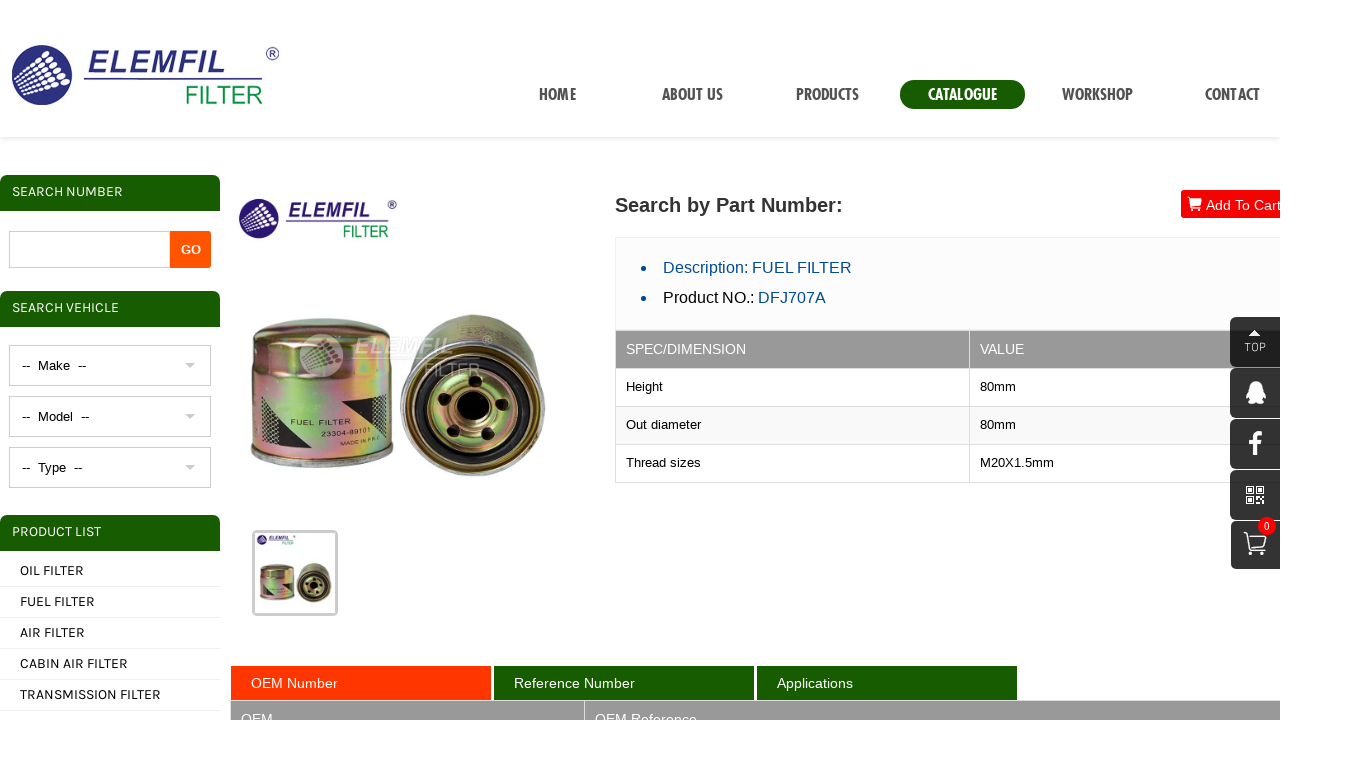

--- FILE ---
content_type: text/html; charset=utf-8
request_url: http://ruipai.com.cn/ProductDetail.aspx?ppid=264042
body_size: 10765
content:

<!DOCTYPE html PUBLIC "-//W3C//DTD XHTML 1.0 Transitional//EN" "http://www.w3.org/TR/xhtml1/DTD/xhtml1-transitional.dtd">
<html xmlns="http://www.w3.org/1999/xhtml">
<head><title>
	OE:TOYOTA:2330478010;TOYOTA:2330078100;HINO:23401-1114;TOYOTA:23304-89101; - Fuel Filter
</title><link rel="shortcut icon" href="img/favicon.ico" type="image/x-icon" /><link rel="bookmark" href="img/favicon.ico" /><meta name="keywords" content="OE:TOYOTA:2330478010;TOYOTA:2330078100;HINO:23401-1114;TOYOTA:23304-89101; - Fuel Filter" /><meta name="description" content="OE:TOYOTA:2330478010;TOYOTA:2330078100;HINO:23401-1114;TOYOTA:23304-89101; - Fuel FilterRuipai auto parts" /><link href="script/fancybox/jquery.fancybox-1.3.1.css" rel="stylesheet" type="text/css" /> 
    <script src="script/jquery-1.6.2.min.js" type="text/javascript"></script>    
<script src="script/global.js" type="text/javascript"></script>
<link href="style/xial1.css" rel="stylesheet" type="text/css" /><link href="script/pp.css" rel="stylesheet" type="text/css" /><link href="script/popup.css" rel="stylesheet" type="text/css" />
     <script src="script/pp_jquery-1.7.2.min.js" type="text/javascript"></script>    
    <script src="script/pp_index.js" type="text/javascript"></script>
    <script src="script/jquery-1.6.2.min.js" type="text/javascript"></script>    
    <script src="script/fancybox/jquery.fancybox-1.3.1.js" type="text/javascript"></script>
<script src="script/global.js" type="text/javascript"></script>
    <link href="style/main1.css" rel="Stylesheet" /><link rel="stylesheet" href="select/css/combo.select.css" />
    <script type="text/javascript" src="script/cart.js"></script>
<script type=text/javascript src="detailimgjs/jquery.js"></script>
<script type=text/javascript src="detailimgjs/slide.js"></script>
<link href="style/detail.css" rel="Stylesheet" />

     <script type="text/javascript" language="javascript" >

    function display(i){
        document.getElementById("fenleia_" + i).style.display = "block";
       
        document.getElementById("fenleib_" + i).style.display = "none";
    }
    function hide(i) {
        document.getElementById("fenleia_" + i).style.display = "none";
    }
    function display2(i) {
       
        document.getElementById("fenleib_" + i).style.marginLeft = document.getElementById("a2_" + i).offsetLeft + "px";
        document.getElementById("fenleib_" + i).style.display = "block";
        document.getElementById("fenleia_" + i).style.display = "none";
    }
    function hide2(i) {
        document.getElementById("fenleib_" + i).style.display = "none";
    }
    function display3(i) {
       
        document.getElementById("fenleic_" + i).style.marginLeft = document.getElementById("a3_" + i).offsetLeft + "px";
        document.getElementById("fenleic_" + i).style.display = "block";
        document.getElementById("fenleia_" + i).style.display = "none";
        document.getElementById("fenleib_" + i).style.display = "none";
    }
    function hide3(i) {
        document.getElementById("fenleic_" + i).style.display = "none";
    }
    function display4(i) {
       // alert(document.getElementById("a4").offsetLeft + "px");
        document.getElementById("fenleid_" + i).style.marginLeft = document.getElementById("a4_" + i).offsetLeft+ "px";
            document.getElementById("fenleid_" + i).style.display = "block";
        document.getElementById("fenleic_" + i).style.display = "none";
        document.getElementById("fenleia_" + i).style.display = "none";
        document.getElementById("fenleib_" + i).style.display = "none";
    }
    function hide4(i) {
        document.getElementById("fenleid_" + i).style.display = "none";
    }
 </script>
    
<script type="text/javascript">
<!--
    var timeout = 500;
    var closetimer = 0;
    var ddmenuitem = 0;
    // open hidden layer
    function mopen(id) {
        // cancel close timer
        mcancelclosetime();
        // close old layer
        if (ddmenuitem) ddmenuitem.style.visibility = 'hidden';
        // get new layer and show it
        ddmenuitem = document.getElementById(id);
        ddmenuitem.style.visibility = 'visible';

    }    // close showed layer
    function mclose() {
        if (ddmenuitem) ddmenuitem.style.visibility = 'hidden';
    }    // go close timer
    function mclosetime() {
        closetimer = window.setTimeout(mclose, timeout);
    }    // cancel close timer
    function mcancelclosetime() {
        if (closetimer) {
            window.clearTimeout(closetimer);
            closetimer = null;
        }
    }    // close layer when click-out
    document.onclick = mclose; 
// -->
</script>
     <script language="javascript" type="text/javascript">
         $(function () {
           //  window.onload = function () {
                 var $li = $('#tab li');
                 var $ul = $('#content1 ul');

                 $li.click(function () {
                     var $this = $(this);
                     var $t = $this.index();
                     $li.removeClass();
                     $this.addClass('current');
                     $ul.css('display', 'none');
                     $ul.eq($t).css('display', 'block');
                 })
          //   }
         });
         function cart(i) {
             document.getElementById("select" + i).style.display = "block";
             document.getElementById("cart" + i).style.display = "none";
             document.getElementById('count').innerHTML++;
         }
 </script> 
</head>
<body>
    <form method="post" action="./ProductDetail.aspx?ppid=264042" id="form1">
<div class="aspNetHidden">
<input type="hidden" name="__VIEWSTATE" id="__VIEWSTATE" value="/[base64]/KqmP8ZEN5ozESmO7TA=" />
</div>

<div class="aspNetHidden">

	<input type="hidden" name="__VIEWSTATEGENERATOR" id="__VIEWSTATEGENERATOR" value="C0955CA4" />
</div>
   <div class="block-sidebar"><div class="cartcount" title="cart"><a href="shopcart.aspx"><i class='iconfont fontt'>&#xe63f;</i></a></div><span class="cartcountspan" id="count">0</span>
 </div>
    
       
<script type="text/javascript" language="javascript">
    var menusel = "menu8";
    $(document).ready(function () {
        $(".headerContent_i .menu li." + menusel).addClass("current");
        $(".headerContent_i .menu li").hover(
            function () {
                $(".headerContent_i .menu li").removeClass("current");
                $(this).addClass("current");
            }, function () {
                $(".headerContent_i .menu li").removeClass("current");
                $(".headerContent_i .menu li." + menusel).addClass("current");
            }
        );
    });
</script>
<script type="text/javascript">
<!--
    var timeout = 500;
    var closetimer = 0;
    var ddmenuitem = 0;
    // open hidden layer
    function mopen(id) {
        // cancel close timer
        mcancelclosetime();
        // close old layer
        if (ddmenuitem) ddmenuitem.style.visibility = 'hidden';
        // get new layer and show it
        ddmenuitem = document.getElementById(id);
        ddmenuitem.style.visibility = 'visible';

    }    // close showed layer
    function mclose() {
        if (ddmenuitem) ddmenuitem.style.visibility = 'hidden';
    }    // go close timer
    function mclosetime() {
        closetimer = window.setTimeout(mclose, timeout);
    }    // cancel close timer
    function mcancelclosetime() {
        if (closetimer) {
            window.clearTimeout(closetimer);
            closetimer = null;
        }
    }    // close layer when click-out
    document.onclick = mclose;
    // -->
</script>

<link rel="stylesheet" type="text/css" href="../lt-qp/css/style.css" />
<script type="text/javascript" src="../lt-qp/js/jquery-1.7.2.min.js"></script>
<script type="text/javascript" src="../lt-qp/js/jquery.easing.1.3.js"></script>
<script type="text/javascript">
    jQuery(function ($) {
        $(window).load(function () {
            $('#slider').nivoSlider({
                directionNav: true,
                captionOpacity: 0.4,
                controlNav: true,
                boxCols: 8,
                boxRows: 4,
                slices: 15,
                effect: 'random',
                animSpeed: 500,
                pauseTime: 2800
            });
        });
    });
</script>
<div class="headerContent_i"><div id="box"><div id="float" >
<div class="top"><div style="float:left;margin-top: -64px;margin-left: 10px;"><a href="Product.aspx"><img src="img/A21.JPG" style="border:0px;" /></a></div>
<div class="divq">	
    <div style="text-align:right;padding-right:0px;width: 0px;float:right;margin-top: 3px;"></div>


<div id="nav-menu">
<div class="menu">
<div class="menuUl">
<ul class="menu">
<li class="menu1"><a href="default.aspx"><span id="Top1_LabelHome">HOME</span></a></li>
<li class="menu2"><a href="company.aspx"><span id="Top1_Labelcompany">ABOUT US</span></a>

</li>

<li class="menu3"><a href="Product1.aspx"><span id="Top1_Label8">PRODUCTS</span></a>

</li>
    <li class="menu8"><a href="Product.aspx"><span id="Top1_Label81">CATALOGUE</span></a></li>

    <li class="menu5"><a href="company4.aspx"><span id="Top1_Label5">WORKSHOP</span></a></li>  



<li class="menu6"><a href="Contact.aspx">
                    <span id="Top1_Labelpp2">CONTACT</span>
                </a></li>
             </ul>
        </div>
        <div style="clear: both;">
        </div></div>
        </div>
</div>
</div>

         </div>
        </div></div>



<script type="text/javascript">
    $('#nav-menu .menu > li').hover(function () {
        $(this).find('.children').animate({ opacity: 'show', height: 'show' }, 200);
        $(this).addClass("current22");

    }, function () {
        $('.children').stop(true, true).hide();
        $(this).removeClass('current22');
    });
</script>
   <div id="main_i" >  <div id="content" >
     <div class="content_i1_l">
                 <div class="content_i1_left_2">
                        <div class="content_i1_left_title">
                            <span id="LabelPartEnquiry">SEARCH NUMBER</span>
                        </div>
<div class="searchDiv"><input type="text" id="tbPartNumber"><input type="button" id="btSearch" value="GO" onclick="search();">
            </div>
                    </div>
               <div class="content_i1_left">
                        <div class="content_i1_left_title">
                            <span id="Label111">SEARCH VEHICLE</span>
                        </div>
                        <select id="sel_mfa" onchange="openurl(this.value,1);" style="width:200px;" tabindex="-1">
                            <option value="0"><span id="LabelPP">--  Make  --</span></option>
                            <option value=208>ACURA</option><option value=16>AEBI</option><option value=89>AGRALE</option><option value=192>AIXAM</option><option value=17>ALFA ROMEO</option><option value=173>ALPINA</option><option value=153>ALPINE</option><option value=564>APRILIA MOTORCYCLES</option><option value=190>ARO</option><option value=174>ASIA MOTORS</option><option value=11>ASKAM (FARGO/DESOTO)</option><option value=175>ASTON MARTIN</option><option value=91>ASTRA</option><option value=19>AUDI</option><option value=329>AUDI (FAW)</option><option value=20>AUSTIN</option><option value=148>AUTOBIANCHI</option><option value=92>AVIA</option><option value=488>AYATS</option><option value=94>BARKAS</option><option value=450>BAUTZ</option><option value=372>BAW</option><option value=22>BEDFORD</option><option value=156>BENTLEY</option><option value=172>BERKHOF</option><option value=193>BERTONE</option><option value=511>BESTURN (FAW)</option><option value=194>BITTER</option><option value=12>BMC</option><option value=24>BMW</option><option value=96>BOVA</option><option value=490>BREDAMENARINIBUS</option><option value=377>BRILLIANCE</option><option value=157>BUICK</option><option value=390>BUICK (SGM)</option><option value=379>BYD</option><option value=158>CADILLAC</option><option value=197>CARBODIES</option><option value=492>CASE IH</option><option value=769>CAT</option><option value=323>CHANGAN (CHANA)</option><option value=345>CHERY</option><option value=97>CHEVROLET</option><option value=431>CHEVROLET (SGM)</option><option value=26>CHRYSLER</option><option value=27>CITROEN</option><option value=494>CLAAS</option><option value=136>CUMMINS</option><option value=98>DACIA</option><option value=124>DAEWOO</option><option value=29>DAF</option><option value=30>DAIHATSU</option><option value=31>DAIMLER</option><option value=546>DATSUN</option><option value=99>DENNIS</option><option value=443>DEUTZ-FAHR</option><option value=32>DODGE</option><option value=503>DONGFENG</option><option value=375>DONGFENG (DFL)</option><option value=429>DOOSAN</option><option value=460>DR</option><option value=491>DR?GM?LLER</option><option value=100>EBRO</option><option value=423>EMGRAND</option><option value=101>ERF</option><option value=328>EUNOS</option><option value=541>FAW JIEFANG</option><option value=348>FAW TIANJIN</option><option value=444>FENDT</option><option value=33>FIAT</option><option value=160>FODEN TRUCKS</option><option value=34>FORD</option><option value=333>FORD ASIA / OZEANIA</option><option value=203>FORD AUSTRALIA</option><option value=152>FORD OTOSAN</option><option value=145>FORD USA</option><option value=336>FOTON</option><option value=144>FSO</option><option value=411>GAC</option><option value=103>GAZ</option><option value=260>GEELY</option><option value=161>GEO</option><option value=162>GINAF</option><option value=138>GM</option><option value=35>GMC</option><option value=352>GREAT WALL</option><option value=425>GRUAU</option><option value=452>GURGEL</option><option value=335>HAFEI</option><option value=555>HAVAL</option><option value=545>HEULIEZ</option><option value=104>HINO</option><option value=149>HOLDEN</option><option value=39>HONDA</option><option value=597>HONDA MOTORCYCLES</option><option value=419>HSV</option><option value=209>HUMMER</option><option value=122>HYUNDAI</option><option value=380>HYUNDAI (BEIJING)</option><option value=210>INDIGO</option><option value=222>INFINITI</option><option value=41>INNOCENTI</option><option value=42>INTER HARV.</option><option value=15>INTERNATIONAL</option><option value=3>IRISBUS</option><option value=455>IRIZAR</option><option value=211>IRMSCHER</option><option value=212>ISDERA</option><option value=43>ISUZU</option><option value=44>IVECO</option><option value=342>JAC</option><option value=45>JAGUAR</option><option value=495>JCB</option><option value=176>JEEP</option><option value=653>JETOUR</option><option value=367>JMC</option><option value=139>JOHN DEERE</option><option value=14>KAMAZ</option><option value=572>KAWASAKI MOTORCYCLES</option><option value=773>KENWORTH</option><option value=123>KIA</option><option value=521>KING LONG</option><option value=448>KRAMER</option><option value=454>KTM</option><option value=573>KTM MOTORCYCLES</option><option value=48>LADA</option><option value=134>LAMBORGHINI</option><option value=49>LANCIA</option><option value=250>LAND ROVER</option><option value=547>LANDINI</option><option value=191>LDV</option><option value=164>LEXUS</option><option value=51>LIAZ</option><option value=215>LIGIER</option><option value=188>LINCOLN</option><option value=150>LOTUS</option><option value=369>LTI</option><option value=53>MAGIRUS-DEUTZ</option><option value=189>MAHINDRA</option><option value=54>MAN</option><option value=179>MARUTI</option><option value=141>MASERATI</option><option value=493>MASSEY FERGUSON</option><option value=6>MAYBACH</option><option value=489>MAZ</option><option value=55>MAZDA</option><option value=165>MEGA</option><option value=56>MERCEDES-BENZ</option><option value=465>MERCEDES-BENZ (BBDC)</option><option value=218>METROCAB</option><option value=57>MG</option><option value=389>MG (NANJING)</option><option value=539>MG (SAIC)</option><option value=221>MINI</option><option value=58>MITSUBISHI</option><option value=151>MORGAN</option><option value=59>MORRIS</option><option value=155>MOSKVICH</option><option value=60>MULTICAR</option><option value=578>MZ MOTORCYCLES</option><option value=109>NEOPLAN</option><option value=261>NEW HOLLAND</option><option value=61>NISSAN</option><option value=395>NISSAN (DONGFENG)</option><option value=359>NISSAN (ZHENGZHOU)</option><option value=62>NSU</option><option value=64>OPEL</option><option value=166>OPTARE</option><option value=362>OTOKAR</option><option value=137>PERKINS</option><option value=65>PEUGEOT</option><option value=121>PIAGGIO</option><option value=368>PININFARINA</option><option value=420>PLAXTON</option><option value=143>PONTIAC</option><option value=67>PORSCHE</option><option value=146>PROTON</option><option value=249>PUCH</option><option value=478>RAM</option><option value=230>RAYTON FISSORE</option><option value=142>RELIANT</option><option value=68>RENAULT</option><option value=132>RENAULT TRUCKS</option><option value=414>ROEWE (SAIC)</option><option value=135>ROLLS-ROYCE</option><option value=69>ROVER</option><option value=70>SAAB</option><option value=579>SACHS MOTORCYCLES</option><option value=112>SANTANA</option><option value=73>SCANIA</option><option value=74>SEAT</option><option value=128>SETRA</option><option value=115>SISU</option><option value=76>SKODA</option><option value=185>SMART</option><option value=363>SOLARIS</option><option value=116>SSANGYONG</option><option value=117>STEYR</option><option value=77>SUBARU</option><option value=78>SUZUKI</option><option value=600>SUZUKI MOTORCYCLES</option><option value=79>TALBOT</option><option value=119>TATA (TELCO)</option><option value=262>TEMSA</option><option value=170>TERBERG-BENSCHOP</option><option value=422>TESLA</option><option value=242>TOFAS</option><option value=80>TOYOTA</option><option value=391>TOYOTA (FAW)</option><option value=387>TOYOTA (GUANGZHOU)</option><option value=126>TRABANT</option><option value=81>TRIUMPH</option><option value=171>TVR</option><option value=243>UAZ</option><option value=244>UMM</option><option value=83>VAN HOOL</option><option value=84>VAUXHALL</option><option value=522>VISEON</option><option value=85>VOLVO</option><option value=86>VW</option><option value=125>WARTBURG</option><option value=523>WEICHAI</option><option value=247>WIESMANN</option><option value=343>WULING</option><option value=394>WULING (SGMW)</option><option value=583>YAMAHA MOTORCYCLES</option><option value=524>YUCHAI</option><option value=409>YUEJIN</option><option value=87>ZASTAVA</option><option value=186>ZAZ</option><option value=274>ZHONGHUA(BRILLIANCE)</option>
                        </select>
                        <select id="sel_model" onchange="openurl(this.value,2);" style="width:200px;" tabindex="-1">
                            <option value="0"><span id="LabelModel">--  Model  --</span></option>
                            
                        </select>
                        <select id="sel_type" onchange="openurl(this.value,3);" style="width:200px;" tabindex="-1">
                            <option value="0"><span id="LabelCarType" Text1="--  车系  --">--  Type  --</span></option>
                           
                        </select><br />
                    </div>
                    
 <div class="content_i1_left_2">
                        <div class="content_i1_left_title">
                            <span id="LabelPartlist">PRODUCT LIST</span>
                        </div><ul>
                    <div class="fenlei"><li><a href='Product.aspx?typeid=183'>OIL FILTER</a></li><li><a href='Product.aspx?typeid=195'>FUEL FILTER</a></li><li><a href='Product.aspx?typeid=329'>AIR FILTER</a></li><li><a href='Product.aspx?typeid=463'>CABIN AIR FILTER</a></li><li><a href='Product.aspx?typeid=304'>TRANSMISSION FILTER</a></li><li><a href='Product.aspx?typeid=781'>HYDRAULIC FILTER</a></li></div></ul>
                      
                    </div>
                </div>
    <div id="centerright">
   
    <div class="content_i1_right" style="font-family:Arial;">
<div style="float:left;width:100%;"><div style="min-height:260px;"> 
<div class="wrap picshow"><!--大图轮换区-->
<div id=picarea>
<div style="margin: 0px auto; max-width: 370px; height: 332px; overflow: hidden">
<div style="margin: 0px auto; max-width: 370px; height: 332px; overflow: hidden" id=bigpicarea>

    <div id=image_xixi-01 class=image><a class='overlay-fancybox' href='UpLoadFile/ProductImages/202006/2ad39c92be0846dd8b34f7eba6d8a1ae_water.jpg'><img alt='' src='UpLoadFile/ProductImages/202006/2ad39c92be0846dd8b34f7eba6d8a1ae_water.jpg' style='max-width:370px;' height=330></a> <div class=word><h3></h3></div></div>
</div></div>
<div id=smallpicarea>
<div id=thumbs>
<ul>

 <li class=slideshowitem><a id=thumb_xixi-01 href='#'><img src='UpLoadFile/ProductImages/202006/2ad39c92be0846dd8b34f7eba6d8a1ae_thumbnail.jpg' width=80px></a></li> 

</ul></div></div></div>
<script>
   var target = ['xixi-01'];
</script>
</div>  
    <div class='cartdiv'><div class='cartbox' style='background-color:#F50302;' id='cart264042' onclick='javascript:checkCar(264042,1);cart(264042)'><i class='iconfont'>&#xe73c;</i> Add To Cart</div><div class='cartselect' id='select264042' style='display:none;' ><a  href='javascript:void(0);' ><i class='iconfont'>&#xe63f;</i> Selected</a></div></div>
          
<div class='a22s' style='border:0px;'> <div class='detail89t1'>Search by Part Number:</div><div class='qq1' style='font-size: 16px;border: 1px solid #f0f0f0;padding-left: 25px;padding-top: 15px;padding-bottom: 16px;background-color: #fcfcfc;'><li>Description: FUEL FILTER</li><li><font style='color:#000'>Product NO.: </font>DFJ707A</li></div><table width='100%' border='0' cellspacing='1' cellpadding='0' class='detailtabel'><tr><td width='150' style='BACKGROUND-COLOR: #999;color:#fff;font-size: 14px;'>SPEC/DIMENSION</td><td style='BACKGROUND-COLOR: #999;color:#fff;font-size: 14px;'>VALUE</td></tr><tr><td width='343'>Height</td><td>80mm</td></tr><tr><td width='343'>Out diameter</td><td>80mm</td></tr><tr><td width='343'>Thread sizes</td><td>M20X1.5mm</td></tr></table></div></div>
 <!-- html代码begin -->
<div id="outer">
    <ul id="tab">
        <li class="current"><span id="Label3">OEM Number</span></li>
        <li><span id="Label31">Reference Number</span></li>
        <li><span id="Label4">Applications</span></li>
    </ul>
    <div id="content1">
        <ul style="display:block;"><div class='a22s1'><table width='100%' border='0' cellspacing='1' cellpadding='0' class='detailtabel'><tr><td width='150' style='BACKGROUND-COLOR: #999;color:#fff;font-size: 14px;'>OEM</td><td style='BACKGROUND-COLOR: #999;color:#fff;font-size: 14px;'>OEM Reference</td></tr><tr><td width='343'>CLARK</td><td>3779851</td></tr><tr><td width='343'>DAIHATSU</td><td>2330D87307</td></tr><tr><td width='343'>DAIHATSU</td><td>2330387306</td></tr><tr><td width='343'>DAIHATSU</td><td>2330387307</td></tr><tr><td width='343'>DAIHATSU</td><td>2330087309</td></tr><tr><td width='343'>DAIHATSU</td><td>2330387306000</td></tr><tr><td width='343'>INTERNATIONAL HARV.</td><td>1959599C1</td></tr><tr><td width='343'>IVECO</td><td>J1336011</td></tr><tr><td width='343'>JCB (BAMFORD)</td><td>02601702</td></tr><tr><td width='343'>KUBOTA</td><td>7000043081</td></tr><tr><td width='343'>KUBOTA</td><td>1522143081</td></tr><tr><td width='343'>KUBOTA</td><td>700043081</td></tr><tr><td width='343'>KUBOTA</td><td>1522143080</td></tr><tr><td width='343'>MASSEY FERGUSON</td><td>TRA8023395</td></tr><tr><td width='343'>MASSEY FERGUSON</td><td>3282454M91</td></tr><tr><td width='343'>MITSUBISHI</td><td>234011130</td></tr><tr><td width='343'>TOYOTA</td><td>2330478010</td></tr><tr><td width='343'>TOYOTA</td><td>234011120</td></tr><tr><td width='343'>TOYOTA</td><td>234011121</td></tr><tr><td width='343'>TOYOTA</td><td>2330087307</td></tr><tr><td width='343'>TOYOTA</td><td>234011131</td></tr><tr><td width='343'>TOYOTA</td><td>2330078100</td></tr><tr><td width='343'>HINO</td><td>23401-1114</td></tr><tr><td width='343'>TOYOTA</td><td>23304-89101</td></tr></table></div></ul>
        <ul style="display:none;"><div class='a22s1'><table width='100%' border='0' cellspacing='1' cellpadding='0' class='detailtabel'><tr><td width='150' style='BACKGROUND-COLOR: #999;color:#fff;font-size: 14px;'>Reference</td><td style='BACKGROUND-COLOR: #999;color:#fff;font-size: 14px;'>Reference Number</td></tr><tr><td width='343'>A.P.</td><td>AP3554</td></tr><tr><td width='343'>ALCO (ZYPERN)</td><td>SP903</td></tr><tr><td width='343'>ALCO (ZYPERN)</td><td>SP1092</td></tr><tr><td width='343'>AMC Filter</td><td>DF7751</td></tr><tr><td width='343'>BALDWIN</td><td>BF7683</td></tr><tr><td width='343'>BALDWIN</td><td>BF940</td></tr><tr><td width='343'>CLEAN FILTERS</td><td>DN813</td></tr><tr><td width='343'>COOPERS</td><td>FSM4027</td></tr><tr><td width='343'>COOPERSFIAAM FILTERS</td><td>FT5006</td></tr><tr><td width='343'>CROSLAND</td><td>5004</td></tr><tr><td width='343'>DELPHI</td><td>7176/527</td></tr><tr><td width='343'>DELPHI</td><td>HDF527</td></tr><tr><td width='343'>DELPHI</td><td>7176527</td></tr><tr><td width='343'>DENSO</td><td>230001</td></tr><tr><td width='343'>DONALDSON</td><td>P550127</td></tr><tr><td width='343'>FLEETGUARD</td><td>FF42003</td></tr><tr><td width='343'>FLEETGUARD</td><td>FF5226</td></tr><tr><td width='343'>HENGST FILTER</td><td>H173WK</td></tr><tr><td width='343'>HERTH+BUSS JAKOPARTS</td><td>J133611</td></tr><tr><td width='343'>HERTH+BUSS JAKOPARTS</td><td>J1336011</td></tr><tr><td width='343'>JAPANPARTS</td><td>JFC611S</td></tr><tr><td width='343'>JAPANPARTS</td><td>JFC611</td></tr><tr><td width='343'>MAHLE FILTER</td><td>KC99</td></tr><tr><td width='343'>MANN-FILTER</td><td>WK812</td></tr><tr><td width='343'>P.B.R.</td><td>BG-1538</td></tr><tr><td width='343'>PURFLUX</td><td>CS781</td></tr><tr><td width='343'>SOFIMA</td><td>S4326NR</td></tr><tr><td width='343'>TECNOCAR</td><td>RN1800</td></tr><tr><td width='343'>TEHO</td><td>6191</td></tr><tr><td width='343'>UFI</td><td>2432600</td></tr><tr><td width='343'>UNION</td><td>FC033</td></tr><tr><td width='343'>UNION</td><td>FC610</td></tr><tr><td width='343'>UNIPART</td><td>GFE5375</td></tr><tr><td width='343'>VIC</td><td>FC707</td></tr><tr><td width='343'>VIC</td><td>F707</td></tr><tr><td width='343'>VIC</td><td>FC707A</td></tr><tr><td width='343'>WIX FILTERS</td><td>33390</td></tr><tr><td width='343'>WOODGATE</td><td>WGF5129</td></tr><tr><td width='343'>WOODGATE</td><td>WGF5106</td></tr></table></div></ul>
        <ul style="display:none;"><table width='100%'  border='0' cellpadding='5' cellspacing='1' bgcolor='#DDD' class='TreeTable ui-widget ui-widget-content ui-corner-all'><thead><tr bgcolor='#999' class='h1'><th style='width:300px;'> <span id='Label1'>Model</span> </th> <th style='width:150px;'><span id='Label2'>Engine</span></th><th style='width:100px;'><span id='Label3'>Displacement</span></th><th style='width:50px;'><span id='Label4'>Power</span></th><th style='width:50px;'><span id='Label5'>Hp</span></th><th style='width:50px;'><span id='Label6'>Type</span></th><th style='width:120px;'><span id='Label7'>Year</span></th></tr></thead><tbody id='Cardetaillist'><tr onclick="showHide( 'GridView_Car_g2320',this)" style='background-color:#ffffff;height:25px;'><td class='tt22'><a href='#'></a><img align='absmiddle' src='img/ftv2pnode.gif'>DAIHATSU_TAFT</td><td class='tt22' style='font-weight:bold;'> </td><td class='tt22'>  </td><td class='tt22'></td><td class='tt22'> </td><td class='tt22'> </td><td class='tt22' style='text-align:center;'>197609-198502</td></tr><tr id='GridView_Car_g23200' onmouseover="this.style.backgroundColor='#ffffff'" onmouseout="this.style.backgroundColor=''" style='display:none;'><td class='tt11'><img align='absmiddle' id='GridView_Car_g23200_imaCar1' src='img/ftv2node.gif' style='border-width:0px;'><a href='#'><img align='absmiddle' id='GridView_Car_g23200_imaCar2' src='img/lupe.gif' style='border-width:0px;'></a> 2.8 D 4x4 (F60, F65)</td><td class='tt11 td1'> DL</td><td class='tt11 td1'>2765</td><td class='tt11 td1'>51</td><td class='tt11 td1'>69</td><td class='tt11 td1'></td><td class='tt11 td1'>198208-198502</td></tr><tr id='GridView_Car_g23201' onmouseover="this.style.backgroundColor='#ffffff'" onmouseout="this.style.backgroundColor=''" style='display:none;'><td class='tt11'><img align='absmiddle' id='GridView_Car_g23201_imaCar1' src='img/ftv2node.gif' style='border-width:0px;'><a href='#'><img align='absmiddle' id='GridView_Car_g23201_imaCar2' src='img/lupe.gif' style='border-width:0px;'></a> 2.5 D 4x4 (F50, F55)</td><td class='tt11 td1'> DG</td><td class='tt11 td1'>2530</td><td class='tt11 td1'>45</td><td class='tt11 td1'>61</td><td class='tt11 td1'></td><td class='tt11 td1'>197808-198208</td></tr><tr onclick="showHide( 'GridView_Car_g4741',this)" style='background-color:#fdfdfd;height:25px;'><td class='tt22'><a href='#'></a><img align='absmiddle' src='img/ftv2pnode.gif'>DAIHATSU_TAFT</td><td class='tt22' style='font-weight:bold;'> </td><td class='tt22'>  </td><td class='tt22'></td><td class='tt22'> </td><td class='tt22'> </td><td class='tt22' style='text-align:center;'>199305-200106</td></tr><tr id='GridView_Car_g47410' onmouseover="this.style.backgroundColor='#ffffff'" onmouseout="this.style.backgroundColor=''" style='display:none;'><td class='tt11'><img align='absmiddle' id='GridView_Car_g47410_imaCar1' src='img/ftv2node.gif' style='border-width:0px;'><a href='#'><img align='absmiddle' id='GridView_Car_g47410_imaCar2' src='img/lupe.gif' style='border-width:0px;'></a> 2.8 D 4x4</td><td class='tt11 td1'> DL</td><td class='tt11 td1'>2765</td><td class='tt11 td1'>54</td><td class='tt11 td1'>73</td><td class='tt11 td1'></td><td class='tt11 td1'>199305-199511</td></tr></tbody></table><br></ul>
    </div>
</div>
<!-- html代码end --> 


                   <div style="text-align: center;width: 100%;margin-bottom: 50px;float: left;margin-top: 50px;"><A HREF="Javascript:window.history.go(-1)">
        <span id="Label1" Text1="Vehicle Search">[ Back ]</span></A></div></div>
    </div>
    </div>
                </div>

   
    </div><div style="width:100%;float:left;"><div id="end">
            

<div class="end1">

    <span id="end1_Label1"><table width="1300" border="0" align="center" cellpadding="0" cellspacing="0" style="background-image:url(../img/n17.jpg); color:#fff;">
  <tr>
    <td height="287" valign="top"><table width="480" border="0" align="right" cellpadding="0" cellspacing="0" style="margin-top:90px;">
      <tr>
        <td height="43" colspan="3" align="left" valign="top">#41,Baicheng RD， Xianyan Industria Distict, OuHai, Wenzhou, China </td>
        </tr>
      <tr>
        <td width="216" height="42" align="left" valign="top">0086-577-85305883</td>
        <td width="44">&nbsp;</td>
        <td width="220" align="left" valign="top">haze@ruipai.com.cn</td>
      </tr>
      <tr>
        <td height="30" align="left" valign="top">0086-577-85312127</td>
        <td>&nbsp;</td>
        <td align="left" valign="top">19395295</td>
      </tr>
    </table></td>
  </tr>
</table></span><br><a href="https://beian.miit.gov.cn" target="blank" style="margin:20px;">浙ICP备18012638号</a><br><br>
</div>
<!--浮动qq-start-->
<div class="float_qq">
  <ul>
    <li class="float_qq1"><a href="#"><img width="24" height="24" src="/img/youce1.png"></a></li>
    <li class="float_qq2"><a href="tencent://message/?uin=19395295&amp;Menu=yes"><img width="24" height="24" src="/img/youce2.png">Click here</a></li>
    <li class="float_qq3"><a href="https://www.facebook.com/ruipaiELEMFIL"><img width="24" height="24" src="/img/youce3.png">Facebook</a></li>
    <li class="float_qq4"> <a href="/"><img width="24" height="24" src="/img/youce4.png"></a>
      <div class="float_shwx"></div>
    </li>
  </ul>
</div>
<script src="../script/qq.js"></script>
<!--浮动qq-end-->



        </div></div>
         <!--select-->

<script src="select/js/jquery.combo.select.js"></script>
<script>
    $(function () {
        $('#sel_mfa').comboSelect();
        $('#sel_model').comboSelect();
        $('#sel_type').comboSelect();
        //$('select').change(function (e, v) {
        // $('.result').html('你选择了第' + e.target.selectedIndex + '项，值是' + e.target.value);
        //});
    });
</script>
<!--select end-->
    <script src="script/function.js" type="text/javascript"></script>   
    
     <script type="text/javascript" language="javascript">
         var omniture_enabled = false;</script>
    <script type="text/javascript">
        <!--
        setIndex("mfaid", "sel_mfa");
        setIndex("modelid", "sel_model");
        setIndex("modeltypeid", "sel_type");
    
    </script>
 <script type="text/javascript"> var IO = document.getElementById('float'), Y = IO, H = 0, IE6; IE6 = window.ActiveXObject && !window.XMLHttpRequest; while (Y) { H += Y.offsetTop; Y = Y.offsetParent } if (IE6) IO.style.cssText = "position:absolute;top:expression(this.fix?(document" + ".documentElement.scrollTop-(this.javascript||" + H + ")):0)"; window.onscroll = function () { var d = document, s = Math.max(d.documentElement.scrollTop, document.body.scrollTop); if (s > H && IO.fix || s <= H && !IO.fix) return; if (!IE6) { IO.style.position = IO.fix ? "" : "fixed"; IO.style.boxShadow = IO.fix ? "" : "0 0 7px 0 rgba(0,0,0,0.15)"; IO.style.left = IO.fix ? "" : "0"; IO.style.right = IO.fix ? "" : "0"; IO.style.width = IO.fix ? "" : "100%"; }; IO.fix = !IO.fix; }; try { document.execCommand("BackgroundImageCache", false, true) } catch (e) { };  //]]> </script></form>

</body>
</html>

--- FILE ---
content_type: text/css
request_url: http://ruipai.com.cn/script/fancybox/jquery.fancybox-1.3.1.css
body_size: 1588
content:
#fancybox-loading {
	background-image: url(img/fancybox.png);MARGIN-TOP: -20px; DISPLAY: none; Z-INDEX: 1104; LEFT: 50%; MARGIN-LEFT: -20px; OVERFLOW: hidden; WIDTH: 40px; CURSOR: pointer; POSITION: fixed; TOP: 50%; HEIGHT: 40px
}
*HTML #fancybox-loading {
	MARGIN-TOP: 0px; POSITION: absolute;
}
#fancybox-loading DIV {
	LEFT: 0px; BACKGROUND-IMAGE: url(img/fancybox.png); WIDTH: 40px; POSITION: absolute; TOP: 0px; HEIGHT: 480px
}
#fancybox-overlay {
	DISPLAY: none; Z-INDEX: 99999999; RIGHT: 0px; BACKGROUND: #000; LEFT: 0px; BOTTOM: 0px; POSITION: fixed; TOP: 0px
}
*HTML #fancybox-overlay {
	 POSITION: absolute; width: 100%;
}
#fancybox-tmp {
	BORDER-TOP-WIDTH: 0px; PADDING-RIGHT: 0px; DISPLAY: none; PADDING-LEFT: 0px; BORDER-LEFT-WIDTH: 0px; BORDER-BOTTOM-WIDTH: 0px; PADDING-BOTTOM: 0px; MARGIN: 0px; OVERFLOW: auto; PADDING-TOP: 0px; BORDER-RIGHT-WIDTH: 0px
}
#fancybox-wrap {
	PADDING-RIGHT: 20px; DISPLAY: none; PADDING-LEFT: 20px; Z-INDEX: 1101; LEFT: 0px; PADDING-BOTTOM: 20px; MARGIN: 0px; PADDING-TOP: 20px; POSITION: absolute; TOP: 0px;z-index:99999999;
}
#fancybox-outer {
	BACKGROUND: #fff; WIDTH: 100%; POSITION: relative; HEIGHT: 100%
}
#fancybox-inner {
	PADDING-RIGHT: 0px; PADDING-LEFT: 0px; LEFT: 0px; PADDING-BOTTOM: 0px; MARGIN: 0px; OVERFLOW: hidden; WIDTH: 1px; PADDING-TOP: 0px; POSITION: absolute; TOP: 0px; HEIGHT: 1px; outline: none
}
#fancybox-hide-sel-frame {
	BACKGROUND: none transparent scroll repeat 0% 0%; LEFT: 0px; WIDTH: 100%; POSITION: absolute; TOP: 0px; HEIGHT: 100%
}
#fancybox-close {
	background-position: -40px 0px; 
	display: none;
	/* Z-INDEX: 1103; */
	right: -15px; 
	background-image: url(img/fancybox.png); 
	width: 30px; 
    cursor : pointer; 
	position:absolute;
	top: -15px; 
	height: 30px
}
#fancybox_error {
	PADDING-RIGHT: 7px; PADDING-LEFT: 7px; PADDING-BOTTOM: 7px; MARGIN: 0px; FONT: 12px/20px Arial; COLOR: #444; PADDING-TOP: 7px
}
#fancybox-content {
	PADDING-RIGHT: 0px; PADDING-LEFT: 0px; PADDING-BOTTOM: 0px; MARGIN: 0px; WIDTH: auto; PADDING-TOP: 0px; HEIGHT: auto
}
#fancybox-img {
	PADDING-RIGHT: 0px; PADDING-LEFT: 0px; PADDING-BOTTOM: 0px; MARGIN: 0px; VERTICAL-ALIGN: top; WIDTH: 100%; BORDER-TOP-STYLE: none; LINE-HEIGHT: 0; PADDING-TOP: 0px; BORDER-RIGHT-STYLE: none; BORDER-LEFT-STYLE: none; HEIGHT: 100%; BORDER-BOTTOM-STYLE: none; outline: none; ms-interpolation-mode: bicubic
}
#fancybox-frame {
	DISPLAY: block; WIDTH: 100%; BORDER-TOP-STYLE: none; BORDER-RIGHT-STYLE: none; BORDER-LEFT-STYLE: none; POSITION: relative; HEIGHT: 100%; BORDER-BOTTOM-STYLE: none
}
#fancybox-title {
	FONT-SIZE: 12px; Z-INDEX: 1102; LEFT: 0px; BOTTOM: 0px; FONT-FAMILY: Arial; POSITION: absolute
}
.fancybox-title-inside {
	PADDING-RIGHT: 0px; PADDING-LEFT: 0px; PADDING-BOTTOM: 10px; COLOR: #333; PADDING-TOP: 10px; TEXT-ALIGN: center
}
.fancybox-title-outside {
	FONT-WEIGHT: bold; COLOR: #fff; PADDING-TOP: 5px; TEXT-ALIGN: center
}
.fancybox-title-over {
	COLOR: #fff; TEXT-ALIGN: left
}
#fancybox-title-over {
	PADDING-RIGHT: 10px; DISPLAY: block; PADDING-LEFT: 10px; BACKGROUND-IMAGE: url(img/fancy_title_over.png); PADDING-BOTTOM: 10px; PADDING-TOP: 10px
}
#fancybox-title-wrap {
	DISPLAY: inline-block
}
#fancybox-title-wrap SPAN {
	FLOAT: left; HEIGHT: 32px
}
#fancybox-title-left {
	BACKGROUND-POSITION: -40px -90px; PADDING-LEFT: 15px; BACKGROUND-IMAGE: url(img/fancybox.png); BACKGROUND-REPEAT: no-repeat
}
#fancybox-title-main {
	BACKGROUND-POSITION: 0px -40px; FONT-WEIGHT: bold; BACKGROUND-IMAGE: url(img/fancybox-x.png); COLOR: #fff; LINE-HEIGHT: 29px
}
#fancybox-title-right {
	BACKGROUND-POSITION: -55px -90px; PADDING-LEFT: 15px; BACKGROUND-IMAGE: url(img/fancybox.png); BACKGROUND-REPEAT: no-repeat
}
#fancybox-left {
	DISPLAY: none; Z-INDEX: 1102; BACKGROUND-IMAGE: url(img/blank.gif); WIDTH: 35%; CURSOR: pointer; BOTTOM: 0px; POSITION: absolute; HEIGHT: 100%; outline: none
}
#fancybox-right {
	DISPLAY: none; Z-INDEX: 1102; BACKGROUND-IMAGE: url(img/blank.gif); WIDTH: 35%; CURSOR: pointer; BOTTOM: 0px; POSITION: absolute; HEIGHT: 100%; outline: none
}
#fancybox-left {
	LEFT: 0px
}
#fancybox-right {
	RIGHT: 0px
}
#fancybox-left-ico {
	MARGIN-TOP: -15px; DISPLAY: block; Z-INDEX: 1102; LEFT: -9999px; WIDTH: 30px; CURSOR: pointer; POSITION: absolute; TOP: 50%; HEIGHT: 30px
}
#fancybox-right-ico {
	MARGIN-TOP: -15px; DISPLAY: block; Z-INDEX: 1102; LEFT: -9999px; WIDTH: 30px; CURSOR: pointer; POSITION: absolute; TOP: 50%; HEIGHT: 30px
}
#fancybox-left-ico {
	BACKGROUND-POSITION: -40px -30px; BACKGROUND-IMAGE: url(img/fancybox.png)
}
#fancybox-right-ico {
	BACKGROUND-POSITION: -40px -60px; BACKGROUND-IMAGE: url(img/fancybox.png)
}
#fancybox-left:hover {
	VISIBILITY: visible
}
#fancybox-right:hover {
	VISIBILITY: visible
}
#fancybox-left:hover SPAN {
	LEFT: 20px
}
#fancybox-right:hover SPAN {
	RIGHT: 20px; LEFT: auto
}
.fancy-bg {
	BORDER-TOP-WIDTH: 0px; PADDING-RIGHT: 0px; PADDING-LEFT: 0px; BORDER-LEFT-WIDTH: 0px; Z-INDEX: 1001; BORDER-BOTTOM-WIDTH: 0px; PADDING-BOTTOM: 0px; MARGIN: 0px; WIDTH: 20px; PADDING-TOP: 0px; POSITION: absolute; HEIGHT: 20px; BORDER-RIGHT-WIDTH: 0px
}
#fancy-bg-n {
	LEFT: 0px; BACKGROUND-IMAGE: url(img/fancybox-x.png); WIDTH: 100%; TOP: -20px
}
#fancy-bg-ne {
	BACKGROUND-POSITION: -40px -162px; RIGHT: -20px; BACKGROUND-IMAGE: url(img/fancybox.png); TOP: -20px
}
#fancy-bg-e {
	BACKGROUND-POSITION: -20px 0px; RIGHT: -20px; BACKGROUND-IMAGE: url(img/fancybox-y.png); TOP: 0px; HEIGHT: 100%
}
#fancy-bg-se {
	BACKGROUND-POSITION: -40px -182px; RIGHT: -20px; BACKGROUND-IMAGE: url(img/fancybox.png); BOTTOM: -20px
}
#fancy-bg-s {
	BACKGROUND-POSITION: 0px -20px; LEFT: 0px; BACKGROUND-IMAGE: url(img/fancybox-x.png); WIDTH: 100%; BOTTOM: -20px
}
#fancy-bg-sw {
	BACKGROUND-POSITION: -40px -142px; LEFT: -20px; BACKGROUND-IMAGE: url(img/fancybox.png); BOTTOM: -20px
}
#fancy-bg-w {
	LEFT: -20px; BACKGROUND-IMAGE: url(img/fancybox-y.png); TOP: 0px; HEIGHT: 100%
}
#fancy-bg-nw {
	BACKGROUND-POSITION: -40px -122px; LEFT: -20px; BACKGROUND-IMAGE: url(img/fancybox.png); TOP: -20px
}
.fancybox-ie #fancybox-loading DIV {
	BACKGROUND: none transparent scroll repeat 0% 0%; FILTER: progid:DXImageTransform.Microsoft.AlphaImageLoader(src='/script/fancy_loading.png', sizingMethod='scale')
}
.fancybox-ie #fancybox-close {
	/*BACKGROUND: none transparent scroll repeat 0% 0%; */
	FILTER: progid:DXImageTransform.Microsoft.AlphaImageLoader(src='/script/fancy_close.png', sizingMethod='scale')
}
.fancybox-ie #fancybox-title-over {
	BACKGROUND: none transparent scroll repeat 0% 0%; FILTER: progid:DXImageTransform.Microsoft.AlphaImageLoader(src='/script/fancy_title_over.png', sizingMethod='scale'); ZOOM: 1
}
.fancybox-ie #fancybox-title-left {
	BACKGROUND: none transparent scroll repeat 0% 0%; FILTER: progid:DXImageTransform.Microsoft.AlphaImageLoader(src='/script/fancy_title_left.png', sizingMethod='scale')
}
.fancybox-ie #fancybox-title-main {
	BACKGROUND: none transparent scroll repeat 0% 0%; FILTER: progid:DXImageTransform.Microsoft.AlphaImageLoader(src='/script/fancy_title_main.png', sizingMethod='scale')
}
.fancybox-ie #fancybox-title-right {
	BACKGROUND: none transparent scroll repeat 0% 0%; FILTER: progid:DXImageTransform.Microsoft.AlphaImageLoader(src='/script/fancy_title_right.png', sizingMethod='scale')
}
.fancybox-ie #fancybox-left-ico {
	BACKGROUND: none transparent scroll repeat 0% 0%; FILTER: progid:DXImageTransform.Microsoft.AlphaImageLoader(src='/script/fancy_nav_left.png', sizingMethod='scale')
}
.fancybox-ie #fancybox-right-ico {
	BACKGROUND: none transparent scroll repeat 0% 0%; FILTER: progid:DXImageTransform.Microsoft.AlphaImageLoader(src='/script/fancy_nav_right.png', sizingMethod='scale')
}
.fancybox-ie .fancy-bg {
	BACKGROUND: none transparent scroll repeat 0% 0%
}
.fancybox-ie #fancy-bg-n {
	FILTER: progid:DXImageTransform.Microsoft.AlphaImageLoader(src='/script/fancy_shadow_n.png', sizingMethod='scale');
	background:none;

}
.fancybox-ie #fancy-bg-ne {
	FILTER: progid:DXImageTransform.Microsoft.AlphaImageLoader(src='/script/fancy_shadow_ne.png', sizingMethod='scale');
	background:none;
}
.fancybox-ie #fancy-bg-e {
	FILTER: progid:DXImageTransform.Microsoft.AlphaImageLoader(src='/script/fancy_shadow_e.png', sizingMethod='scale');
	background:none;
}
.fancybox-ie #fancy-bg-se {
	FILTER: progid:DXImageTransform.Microsoft.AlphaImageLoader(src='/script/fancy_shadow_se.png', sizingMethod='scale');
	background:none;
}
.fancybox-ie #fancy-bg-s {
	FILTER: progid:DXImageTransform.Microsoft.AlphaImageLoader(src='/script/fancy_shadow_s.png', sizingMethod='scale');
	background:none;
}
.fancybox-ie #fancy-bg-sw {
	FILTER: progid:DXImageTransform.Microsoft.AlphaImageLoader(src='/script/fancy_shadow_sw.png', sizingMethod='scale');
	background:none;
}
.fancybox-ie #fancy-bg-w {
	FILTER: progid:DXImageTransform.Microsoft.AlphaImageLoader(src='/script/fancy_shadow_w.png', sizingMethod='scale');
	background:none;
}
.fancybox-ie #fancy-bg-nw {
	FILTER: progid:DXImageTransform.Microsoft.AlphaImageLoader(src='/script/fancy_shadow_nw.png', sizingMethod='scale');
	background:none;
}


--- FILE ---
content_type: text/css
request_url: http://ruipai.com.cn/style/xial1.css
body_size: 626
content:
#sddm
{	margin: 0 auto;
	padding: 0;
	z-index: 30;
	height:23px;}

#sddm li
{
	list-style: none;
	float: left;
font-family:karla;
font-weight:900px;
line-height:20px;font-size:14px;}

#sddm li a
{	display: block;
	margin: 0 1px 0 0;
	padding: 4px 0px;
	color: #fff;
	text-align: center;
	text-decoration: none;
 letter-spacing: 0.5px;
}

#sddm li.current a
{
color: #fff;
}

#sddm li a:hover
{	}

#sddm div
{	position: absolute;
	visibility: hidden;
	margin: 0;
	padding: 0;
	background: #000000;
	border: 1px solid #5970B2;
z-index:10000;
 filter:alpha(opacity=80);  
      -moz-opacity:0.8;  
      -khtml-opacity: 0.8;  
      opacity: 0.8;}

	#sddm div a
	{	position: relative;
		display: block;
		margin: 0;
		padding: 5px 10px;
		width:auto;
		white-space: nowrap;
		text-align: left;
		text-decoration: none;
		background: #000000;
		color: #ffffff;
		font: 12px arial;
min-width:98px;
}

	#sddm div a:hover
	{	background: #666666;
		color: #FFF}

--- FILE ---
content_type: text/css
request_url: http://ruipai.com.cn/script/popup.css
body_size: 1097
content:

#MUSK{
	background:#000 !important;
	filter:alpha(opacity=40);
	-moz-opacity:0.4;
	opacity: 0.4;
	position:absolute;
	z-index:10;
}
.ui-tabs .ui-tabs-nav li a{padding:2px 8px;font-size:12px;}
.ui-tabs{padding:0;}
.ui-tabs .ui-tabs-panel{padding:5px;}

#POPproview{
z-index:999;
background-color:#ffffff;
display:none;
margin:0px;
position:absolute;
z-index:999;
left:0px;top:0px;
color:#333;}
/*---------------------------------------*/
#POPproview .title{POSITION: relative; PADDING-BOTTOM: 0px; LINE-HEIGHT: 20px; PADDING-LEFT: 10px; PADDING-RIGHT: 10px; HEIGHT: 20px; PADDING-TOP: 0px; text-align:left;}
#POPproview .title span{display:block;width:16px;height:16px;}
	#POPproview .title span.close{position:absolute;top:2px;right:5px;cursor:pointer;}
#POPproview .content{margin:1px 0;min-height:480px;_height:580px;overflow:hidden;}
#POPproview .content .pddesc{font-size:12px;width:500px;}
#POPproview .content .pddesc th{vertical-align:top;border-right:1px dotted #ccc;border-bottom:1px dotted #ccc;padding:2px 10px;background:#eee;}
#POPproview .content .pddesc td{vertical-align:top;padding:4px;border-bottom:1px dotted #ccc;}
#POPproview .content .pddesc1{font-size:12px;WIDTH: 738px;}
#POPproview .content .pddesc1 th{BORDER-BOTTOM: #ccc 1px dotted; PADDING-BOTTOM: 2px; PADDING-LEFT: 60px; PADDING-RIGHT: 10px; BACKGROUND: #F2F2F2; VERTICAL-ALIGN: top; BORDER-RIGHT: #ccc 1px dotted; PADDING-TOP: 2px;  width:147px; text-align:left;/*background-color:Gray;*/
}
#POPproview .content .pddesc1 td{BORDER-BOTTOM: #ccc 1px dotted; PADDING-BOTTOM: 4px; PADDING-LEFT: 100px; PADDING-RIGHT: 4px; VERTICAL-ALIGN: top; PADDING-TOP: 4px;text-align:left;
}
#POPproview .usefor{width:auto;height:485px;overflow:auto;font-size:12px;}
#POPproview .TreeTable{font-size:12px;border-collapse:collapse;}
#POPproview .TreeTable th{padding:2px;white-space :nowrap;}
#POPproview .TreeTable td{padding:2px;border:1px solid #ccc;margin:2px;}
#POPproview .TreeTable tr.subtitle td{border:none;border-bottom:1px solid #aaa;}
#POPproview .TreeTable tr.subtitle{cursor:pointer;}
#POPproview .TreeTable tr.subtitle .mtitle{cursor:pointer;}
#POPproview .TreeTable tr.subtitle .mtitle .green{background:transparent url(../images/yzimages/treeclose.gif) no-repeat 3px center;padding:2px 0 2px 25px;font-weight:bold;color:green;}
#POPproview .TreeTable td.stitle{padding:2px 4px 2px 20px;background:url(../images/yzimages/dotline.gif) repeat-y 13px top;}
#POPproview div#close{cursor:pointer;position:relative;}
#POPproview div#close:hover{background-position:bottom left;}
/*JS��̬�������ʽ*/
#POPproview .TreeTable .gray{background-color:#eee;}
#POPproview .TreeTable .gray .stitle{background-color:#eee;}
#POPproview .TreeTable .hover td,#POPproview .TreeTable .hover td.stitle{background-color:#d3f3ff;}
/*#POPproview .TreeTable .ui-state-highlight span.modpic a{padding-left:15px; color:#008000;font-size:12px;}*/
#POPproview .TreeTable .ui-state-highlight .modpic{
}
#POPproview .TreeTable .ui-state-highlight .shmodpic{
  background:#FFF url(../images/yzimages//noimg_de.gif) no-repeat center center;
  width:120px; 
  height:90px;
}


--- FILE ---
content_type: text/css
request_url: http://ruipai.com.cn/style/main1.css
body_size: 5734
content:
@font-face { font-family: karla; font-weight: bold;src: url(Karla.ttf); } 
@font-face { font-family: futura-pt-condensed; src: url("Futura LT Condensed Bold.ttf"); } 
 @font-face {font-family: "iconfont";
          src: url('iconfont.eot'); /* IE9*/
          src: url('iconfont.eot#iefix') format('embedded-opentype'), /* IE6-IE8 */
          url('iconfont.woff') format('woff'), /* chrome, firefox */
          url('iconfont.ttf') format('truetype'), /* chrome, firefox, opera, Safari, Android, iOS 4.2+*/
          url('iconfont.svg#iconfont') format('svg'); /* iOS 4.1- */
        }
  @font-face {font-family: "iconfont";
          src: url('aa/iconfont.eot'); /* IE9*/
          src: url('aa/iconfont.eot#iefix') format('embedded-opentype'), /* IE6-IE8 */
          url('aa/iconfont.woff') format('woff'), /* chrome, firefox */
          url('aa/iconfont.ttf') format('truetype'), /* chrome, firefox, opera, Safari, Android, iOS 4.2+*/
          url('aa/iconfont.svg#iconfont') format('svg'); /* iOS 4.1- */
        }
   .iconfont1 {
          font-family:"iconfont" !important;
          font-size: 26px;
          margin-right: 8px;
          margin-left: 10px;
          font-style:normal;
          -webkit-font-smoothing: antialiased;
          -webkit-text-stroke-width: 0.2px;
          -moz-osx-font-smoothing: grayscale;
        }
.iconfont {
          font-family:"iconfont" !important;
          font-size:16px;
          font-style:normal;
          -webkit-font-smoothing: antialiased;
          -webkit-text-stroke-width: 0.2px;
          -moz-osx-font-smoothing: grayscale;
        }
body 
{
white-space:normal; 
    margin:0;
    padding:0;
    min-width:1300px;
   font-family:karla,Microsoft YaHei,Arial;
    font-size:14px;


}
div
{
    white-space:normal;
}

a
{
    cursor:pointer;
    text-decoration:none;
}
.language1
{
float: right;
height:53px;
    padding-top:0px;
    padding-right:5px;
    width: 150px;
    text-align:right;
line-height:53px;
}
.a22s
{
margin-left:385px;list-style:none;line-height:30px;background-color:#cccccc; border-color: #cccccc;
    border-style: solid;
    border-width: 1px 1px 1px 1px;margin-top:15px;
}
.a22s li
{
/*background-color:#ffffff;*//*margin-bottom:1px;*/padding-left: 15px;
}
.a22s1
{
float:left;list-style:none;line-height:30px;/*background-color:#cccccc;*/width:100%;margin-bottom:10px;
}
.a22s1 li
{
/*background-color:#ffffff;*/margin-bottom:1px;padding-left: 22px;
}
.aa1
{
    /* background-image: url(../img1/aa.jpg); */
    width: 100%;
    background-color: #F5F5F5;
    height: 40px;
    line-height: 40px;
    /*font-family: Microsoft YaHei;*/
    border-top: 1px solid #E6E6E6;
    font-size: 18px;
    padding-left: 12px;
    float: left;
    margin-bottom: 20px;
}
#main_i
{
max-width:1300px;margin:0 auto;
}
select{padding:2px; border:1px solid #ccc; height:28px; line-height:28px; vertical-align:middle; margin-bottom:5px;font-family: karla;}
img{ border:0;}
.logoPic{    float: left;
    height: 98px;
    margin: 0 auto;
    padding: 0;
    text-align: left;
    width: 500px;}

.menu{ margin:0 auto;float:right;height:44px; margin-top:0px;}
.menuUl{ height:29px; margin:0 auto; padding-left:0px;font-family: futura-pt-condensed,Microsoft YaHei;}
.menuUl ul{ margin:0; padding:0; list-style:none;}
.menuUl ul li{ float:left; width:125px; margin-left: 5px;margin-right:5px; text-align:center; height:29px; line-height:29px;transition: 150ms ease-in;BORDER-RADIUS: 20PX; }
.menuUl ul li a{ color:#525252; font-weight:800;line-height:29px; font-size:16px;text-decoration:none;letter-spacing: 0.1px;}
.menuUl ul li.current{background-color:#175C01; width:125px;height:29px;/*border-bottom: 4px solid #FF3600;*/BORDER-RADIUS: 20PX;}
.menuUl ul li.current a{color:#fff;}
.search8{float:right;margin-top: 57px;margin-right:10px;}
.search8 input{border:1px solid #E6E6E6; height:29px; float: left; padding-left: 30px; width: 348px;font-family: Microsoft YaHei;color:#E6E6E6;background-image:url("../img/search1.jpg");border-radius:3px;
}
.LogoImage{width:1420px;margin:0 auto;}
.LogoImage1{width:840px;margin:0 auto;}
.headerContent_i .logo {
    height: 138px;
    margin: 0 auto;
    width: 979px;
}
.headerContent_i .language
{
    float: right;
height:53px;
    padding-top:20px;
    padding-right:20px;
    width: 350px;
    text-align:right;
line-height:53px;
}
.headerContent_i .language a
{
    color:#333;
    text-decoration:none;
}
.headerContent_i .language a:hover{ color:#333;}
.searchDiv{ padding-top: 15px;
    padding-bottom: 20px;
    text-align: center;
    margin-left: 9px;}
.searchDiv #btSearch{float: left;border:0; width:42px; height:37px;background-color:#FF5400;border-bottom-right-radius: 3px;border-top-right-radius: 3px; cursor: pointer; color:#fff;font-weight:bold;border-left: 1px solid #FFDFBF;border-right: 0px;border-top: 0px;border-bottom: 0px;}
.searchDiv #btSearch:hover{background-color:#F73E00;}
  .searchDiv #tbPartNumber{       float: left;
    height: 35px;
    padding-left: 3px;
    width: 156px;
    vertical-align: middle;
    /* border-bottom-left-radius: 3px; */
    /* border-top-left-radius: 3px; */
    border: 1px solid #ccc;
    border-right: 0px;}
#content{ width:100%; margin:30px auto 0;overflow: auto; min-height:550px;float:left;margin-top: 175px;}
#content .content_i1 .content_i1_left_2
{
    width:201px;
    text-align:center;
}
#content .content_i1_l .content_i1_left_2 ul{ padding:0; margin:0; list-style:none;padding-left:0px;}
#content .content_i1_l .content_i1_left_2 ul li{height: 23px;
    padding-left: 0px;
    line-height: 23px;
    border-bottom: 0px dotted #CCC; }
#content .content_i1_l  .content_i1_left_title
{
     color: #fff;
    height: 35px;
    line-height: 33px;
    padding-left: 12px;
    margin-top: 0px;
    text-align: left;
    font-weight: bold;
    font-size: 14px;
      border-bottom: 1px solid #175C01;
    background-color:#175C01;
    margin-bottom: 18px;
  border-TOP-LEFT-radius: 7px;
    border-TOP-RIGHT-radius: 7PX;
}
.contact
{
    padding-left:10px;
    background-color:#F5F5F5;
    line-height:22px; 
    width:210px;
    margin-right:0px;
    padding-right:0px;
    padding-bottom:10px;
     margin-bottom:10px;
     text-align:left;
     
    
    
}
.content_i1_left
{
    text-align:center;
}
.content_i1_left_2
{
    margin-bottom:40px;
}

#content .content_i1_l .content_i1_left_2 .content_i1_left_title
{
    margin-bottom:15px;
}
.content_i1_left_2 a
{
    color:#000;
    text-decoration:none;
}
.content_i1_left_2 a:hover
{
    color:#CC0000;
}
#content .content_i1_l{
float: left;
background-color:#fff;
width: 220px;
z-index: 10001;
border-radius: 7px;
margin-bottom:20px;
}

#content .content_i1_l .content_i1_left_2 .content_i1_left_title
{
    margin-bottom:5px;
}

#content .content_i1_l{
float: left;

   
    width: 220px;
    z-index: 10001;
}
#content .content_i1_right {
    float:right;
    width: 1070px;
overflow: hidden;
}
.content_i1_abount {
    line-height: 30px;
    padding-left: 15px;
    padding:10px;
    /*padding-top: 12px;*/
}
.content_i1_abount p
{
    padding:0;
    margin:0;
    line-height:25px;
}
#content .content_i1_right #demo
{
    background-color:#E2E2E2;
    /*border-left: 1px solid #ddd;*/
    /*border-right: 1px solid #ddd;*/
}

/*#demo tr:nth-child(odd){

background:#FCFCFC;

}*/


#content .content_i1_right #demo td
{
    /*background-color:#ffffff;*/
    /*border-bottom: 1px solid #ddd;*/
    
}
#content .content_i1_right #demo td.tdpad
{
   padding-left:10px;  padding-top:10px;  padding-bottom:10px;white-space: normal!important;
}
#content .content_i1_right #demo td.tdpad span
{white-space: normal!important;
}
#content .content_i1_right #demo td a,#content_i .content_i1 .content_i1_right #demo td a:visited
{
    color:#333333;
    text-decoration:none;
    
}
#content .content_i1_right #demo td a u
{
    /*color:#333333;*/
    text-decoration:underline;
    font-weight:bold;
}
#content .content_i1_right .page {
    float: right;
    padding: 10px;
}
#content .content_i1_right .page  a
{
    color:#333333;
    text-decoration:none;
}

#content .content_i1_right #demo th {
    /*background-image:url("../img/demotitlebg.jpg");*/
    background-color:#175C01;
    background-repeat: repeat-x;
   font-weight: 800;
    height: 35px;
    margin: 0;
    padding: 0;
    color: #fff;
    text-align:left;padding-left: 9px;
}

#end {
    float:left;
    border-top: 1px solid #eee;
    text-align: center;
    width: 100%;
   background-color:#38393B;height: 290px;
}
.endbg{    background-image: URL(../img/endbg.jpg);
    width: 100%;float: left;
    height: 22px;
    background-position: center;
    background-repeat:repeat-x; margin-top:20px;}
#end .endtext {
height:58px;
color:#ffffff;
width: 100%;

}
#end .endtext1 
{
color:#FFF;
    width:100%;
  
}
#end .endtext1 a{color:#fff;}
#end .endtext2
{
width:100%;margin-top: 20px;
    height: 24px;
    background-color: #fff;
}
.end1{width:1360px;height:150px;margin:0 auto; font-family:Microsoft YaHei,karla; }
.content_i1_right .content_i1_contact_pic
{
    float:left;
    width:266px;
    padding-right:12px;
    height: 300px;
}
.content_i1_right .content_i1_contact ul
{
    list-style-type:none;
    padding:0;
    margin:0;
}
.content_i1_right .content_i1_contact ul li
{
    line-height:25px;
}
.feedtable #from,.feedtable #contentArea
{
    border:1px solid #cccccc;
  
}
.content_i1_right .content_i1_new
{
    margin:0;
    padding:0;
    list-style-type:none;
    padding-left: 12px;
}
.content_i1_right  .content_i1_newDetail,.content_i1_right  .content_i1_contact
{
    padding-left: 12px;
margin:0 auto;
padding-top:35px;
    text-align:left;
width:700px;
}
.content_i1_right .content_i1_new li
{
    height:25px;
    line-height:25px;
}
.content_i1_right .content_i1_new li a
{
    color:#4B4B4B;
    text-decoration:none;
}
.content_i1_right .content_i1_new li a:hover
{
    color:#CC0000;
}
.content_i1_pack ul
{
    padding:0;
    margin:0;
    padding-top:20px;
    overflow:hidden;
}
.content_i1_pack ul li
{
    float:left;
    padding:0;
    margin:0;
    list-style-type:none;
    /*padding-left:43px;*/
    padding-left:40px;
    padding-top:32px;
}
.content_i1_honor ul 
{
    padding:0;
    margin:0;
    list-style-type:none;
    padding-top:58px;
    
}
.content_i1_honor ul li
{
    float:left;
    padding-left:25px;
    height:200px;
    line-height:200px;
    vertical-align:middle;
}
.content_i1_honor ul li img
{
    vertical-align:middle;
}
.newsmenu
{
    
    width: 950px;
    margin: 0px auto;
    
}
.newsmenu .newsmenusub
{
    background-color:#06528E;
    height:35px;
    line-height:35px;
    margin-left:1px;
}
.newsmenu a
{
    text-decoration:none;
}
.fenlei li{height:30px !important; margin-left:0px;line-height:30px !important;transition: 150ms ease-out; border-bottom:1px solid #efefef !important;}
.fenlei li a{padding-left:20px;}
.fenlei li:hover{background-color:#fff;display:block;transition: 150ms ease-in;} 
.fenlei li:hover a{color:#000;}
 .top {
   
  
    padding-top: 0;
    text-align: left;
    vertical-align: middle;
    background-color:#fff;
    width: 1300px;
    margin: 0 auto;
}
.divq {

background-color: #fff;
    height: 44px;    margin-top: 80px;
}



.cartbox {
   width: 104px;
    height: 28px;
    line-height:28px;
   background-color:#666;
    border-radius: 3px;text-align:center; margin: 0 auto;color:#fff;cursor: pointer;
}
.cartbox:hover {background-color: #000;color:#fff;
}
.cartbox a{
    color:#000!important;
}

.cartfont {
    font-family: tb-iconfont !important;
    font-size: 12px;
    font-style: normal;
    -webkit-font-smoothing: antialiased;
    -moz-osx-font-smoothing: grayscaleFont type;
    -moz-user-select: none;
    -webkit-user-select: none;
}
.cartselect{
        width: 104px;
    height: 28px;
    line-height: 28px;
    background-color:#FF5400;
    border-radius: 3px;
    text-align: center;
    margin: 0 auto;
    color: #fff;
   
}
.cartdiv {float: right;
    margin-right: 15px;
}
/* ----右侧购物车*/
.cartcount{
width: 49px;
    height: 48px;
    background-color: #000;
    line-height: 46px;
    text-align: center;
    opacity: 0.8;
    cursor: pointer;
    border-bottom-left-radius: 5px;
    border-top-left-radius: 5px;
    /*transition: 150ms ease-out;*/
    margin-bottom: 20px;
}
.cartcount:hover{background-color:#C70C1F;/*transition: 150ms ease-in;*/}
.cartcountspan {
    min-width: 14px;
    text-align: center;
    line-height: 14px;
    display: inline-block;
    position: absolute;
    right: -10px;
    top: -12px;
    background: red;
    color: #fff;
    border-radius: 17px;
    padding: 6px;
    font-size: 16px;
    transform: scale(.7);
    font-family: Tahoma!important;
    right: 0;
    top: -8px;
}

.fontt{font-size:25px;color:#fff;}
.cartselect a{
color:#fff!important;
}
.block-sidebar {
    position: fixed;
   right:0;
   bottom: 0;
    margin-bottom: 131px;
    width: 49px;
    z-index: 9999;
}
/* 右侧购物车-----*/



.cart {
    width:1140px;background-image:url(../img/cart1.jpg); height:36px; margin-left: 35px;
}
.cart li{
    width:280px; height:36px;float: left;line-height: 36px;padding-left: 100px;line-height: 38px; font-size: 16px;
}
.cart2 {
    width:1140px;background-image:url(../img/cart2.jpg); height:36px; margin-left: 35px;
}
.cart2 li{
    width:280px; height:36px;float: left;line-height: 36px;padding-left: 100px;line-height: 38px; font-size: 16px;
}
.cartcurrent{color:#fff;}

.cartcontent{border: 1px solid #EBEBF1;width:1140px;margin-bottom: 20px;margin-left: 33px;margin-top:33px;float: left;}
.cartcontent ul { width:1140px; }
.cartcontent ul li{ float:left; border: 1px solid #EBEBF1;border-left-width:0px;border-right-width:0px;border-top-width:0px;}
.cartcontent ul li.photo{ width:110px;padding-left:25px;padding-right:25px;padding-top:10px;padding-bottom:10px;}
.cartcontent ul li.number{ width:110px;padding-left:25px;padding-right:25px;padding-top:10px;padding-bottom:10px;}
.cartcontent ul li.name{ width:120px;padding-left:25px;padding-right:25px;padding-top:10px;padding-bottom:10px;}
.cartcontent ul li.quantity{ width:70px;padding-left:25px;padding-right:25px;padding-top:10px;padding-bottom:10px;}
.cartcontent ul li.search{ width:120px;padding-left:25px;padding-right:25px;padding-top:10px;padding-bottom:10px;}
.cartcontent ul li.note{ width:210px;padding-left:25px;padding-right:25px;padding-top:10px;padding-bottom:10px;}
.cartcontent ul li.caizuo{ width:50px;padding-left:25px;padding-right:25px;padding-top:10px;padding-bottom:10px;text-align:center;}
.cartcontent ul li.text {height:25px;line-height:25px;background-color: #fbfbfb;}
.cartcontent ul li.text1 {height:82px;line-height:25px; vertical-align:middle;  line-height: 82px; }

#cartgw {
    display: block;
    width: 98px;
    height: 34px;
    line-height: 34px;
    margin-top:30px;
    color: #000;
    background-color: #e7e7e7;
    text-align: center;
    text-decoration: none;
    border-radius: 4px;
    border: 0px;transition: 150ms ease-out;  cursor:pointer;
}
#cartgw:hover {
       color: #000;
    background-color: #F1F1F1;transition: 150ms ease-in; 
  
}
#carttj{
     display: block;
    width: 155px;
    height: 47px;
    line-height: 47px;
    margin-top:20px;
    color: #fff;
    background-color: #333;
    text-align: center;
    text-decoration: none;
    border-radius: 4px;
    border: 0px;
    font-size:18px;transition: 150ms ease-out; 
    cursor:pointer;

}
#carttj:hover{
   
    color: #fff;
    background-color: #000;transition: 150ms ease-in; 
}
#cartempty {
     display: block;
    width: 155px;
    height: 47px;
    line-height: 47px;
    margin-top:20px;
    color: #fff;
    background-color: #333;
    text-align: center;
    text-decoration: none;
    border-radius: 4px;
    border: 0px;
    font-size:18px;transition: 150ms ease-out; 
    cursor:pointer;

}
#cartempty:hover{
   
    color: #fff;
    background-color: #000;transition: 150ms ease-in; 
}
#txtquantity{
    width:53px;height:32px;background-image:url(../img/inputbg.jpg);border: 1px solid #CFCDCE;padding-left:5px;padding-right:5px;
}
.cart2_1{
    width:120px;text-align:right;height:36px;float: left;line-height: 36px;padding-left: 33px;line-height: 38px;padding-top:10px;padding-bottom:10px;
}
.cart2_2{
width:407px;height:36px;float: left;line-height: 36px;padding-left: 10px;line-height: 38px;padding-right:0px;padding-top:10px;padding-bottom:10px;
}
.cart2_2 input{
width:256px;height:32px;background-image:url(../img/inputbg.jpg);border: 1px solid #CFCDCE;padding-left:5px;padding-right:5px;
}
.cart2_3{
height:36px;float: left;line-height: 36px;padding-left: 10px;line-height: 38px;padding-top:10px;padding-bottom:10px;
}
.cart2_3 input{
width:585px;height:32px;background-image:url(../img/inputbg.jpg);border: 1px solid #CFCDCE;padding-left:5px;padding-right:5px;
}
#cartqd {
     display: block;
    width: 155px;
    height: 47px;
    line-height: 47px;
    margin-top:20px;
    color: #fff;
    background-color: #333;
    text-align: center;
    text-decoration: none;
    border-radius: 4px;
    border: 0px;
    font-size:18px;transition: 150ms ease-out; 
    cursor:pointer;
}
#cartqd:hover{
   
    color: #fff;
    background-color: #000;transition: 150ms ease-in; 
}
#pdcar0{text-align:center;margin:0 auto;font-size:30px;}


.tt11{background-color:#fff;height:30px;line-height:30px;padding-left: 5px;}
.tt11 li{font-size:11px;width:95px;float: left;margin: 1px;background-color: #fff;padding-left: 5px;padding-right: 5px;}
.tt11a{height: 20px;line-height: 20px;float: left;padding-right: 10px;padding-left: 10px;}
.td1{text-align:center;}
.h1{text-align:left;color:#ffffff;height:30px;}
.h1 th{text-align:LEFT;height:37px;font-size:14Px;PADDING-LEFT: 10PX;font-weight:normal;}
#fenlei1 {
    display: none;
    width: 315px;
    height: 180px;
    border: 1px solid #333;
    padding: 12px;
    text-align: left;
    line-height: 175%;
    text-indent: 2em;
    position: absolute;
}
#fenlei2 {
    display: none;
    width: 315px;
    height: 180px;
    border: 1px solid #333;
    padding: 12px;
    text-align: left;
    line-height: 175%;
    text-indent: 2em;
    position: absolute;
}
.fenleitd
{display: none;
	width: 108px;
    margin-right: 10px;
	border: 1px solid #666;
	padding: 2px;
	text-align: center;
	line-height: 175%;
	position: absolute;
    background-color:#999;
    margin-top:20px;
    color:#000;
}

#btSearch1:hover {
    background-color: #B7B7B7;
    color: #fff;
    text-decoration: none;
    transition: 150ms ease-in;
}
#btSearch1 {
    display: block;
    width: 53px;
    height: 35px;
    line-height: 31px;
    margin: 0 auto;
    color: #fff;
    background-color: #FF3600;
    text-align: center;
    text-decoration: none;
    padding-top: 12px;
    transition: 150ms ease-out;
    border: 0px;
    font-size: 13px;
    /* border-top-right-radius: 3px; */
    /* border-bottom-right-radius: 3px; */
}
.logo2{width:139px;height:38px;background-image:url(../img/k1.jpg);font-size: 16px;color: #000;margin-bottom: 20px;}
.logo3 {
    color: #fff;
    font-size: 13px;text-align:left;
}
.logo3 a{color:#000;text-decoration: none;}
.logo3 a:hover{color:#DFDFDF;}
.logo3 ul{width:367px;}
.logo3 ul li{width:165px;float:left;padding-right:15px}

.logo4{color:#000;font-size:12px;}
.logo4 span{ line-height: 20px; padding-bottom: 22px;float: left;width: 330px;margin-top: 2px;}


#nav-menu{width:1300px;margin:0 auto;}
#nav-menu .container{position:relative;overflow:visible; z-index:99;}
#nav-menu .menu{padding:0 0 0 0px;}
#nav-menu .menu li{position:relative;float:left;display:inline;font-size:14px;}
#nav-menu .menu li.current22{background-color:#175C01; width:125px;height:29px;color:#fff;BORDER-RADIUS: 20PX;}
#nav-menu .menu li.current22 a{color:#fff;}
#nav-menu .menu li h3{font-weight:normal;display:inline-block;}
/*#nav-menu .menu ul.children{display:none;position:absolute;top:40px;left:-90px;width:300px;background:#000;opacity:0.7;border-top:0;line-height:normal;margin-top: 10px;}
#nav-menu .menu ul.children .div1{border:10px solid transparent;border-bottom:10px solid #000;opacity:0.9;width:0;height:0px;margin-top:-20px;margin-left:140px;}
#nav-menu .menu ul.children li{width:100%;padding:0px;display:inline-block;font-size:12px;border-bottom:1px solid #222;}
#nav-menu .menu ul.children li h3{display:block; width:100%;}
#nav-menu .menu ul.children li a{width:100%;height:30px;line-height:30px;overflow:hidden;padding:3px 0;display:block;color:#fff;text-align:center; font-family:Microsoft YaHei,arial;font-size: 13px;font-weight: normal;text-decoration:none; }
#nav-menu .menu ul.children li:hover{text-decoration:none;background-color:#000;opacity:0.8;}*/
/*下拉菜单*/
#nav-menu ul li ul{ position:absolute; display:none;background-color:#000;opacity:0.7;}
#nav-menu ul li ul li{ float:none; text-align:center;width:134px;border-bottom:1px solid #494949;}
#nav-menu ul li ul li:hover{background-color:#333;}
#nav-menu ul li ul li a{ font-size:12px;font-weight:normal;font-family:Microsoft Yahei !important;}
#nav-menu ul li ul li a:hover{opacity:1 !important;}
#nav-menu ul li:hover ul{ display:block;}

/*下拉菜单end*/
#float{top:0;height:137px; background-color:#fff;  width:100%;margin:0 auto; position:fixed; z-index:99999999;    box-shadow: rgba(0, 0, 0, 0.15) 0px 0px 7px 0px;} 
#box{;z-index:10000; background-color:#fff; width:100%;margin:0 auto;}
.endmenu{ height:41px; margin:0 auto; padding-left:0px;font-family: futura-pt-condensed,Microsoft YaHei;color:#Fff;width:1200px;
        padding-top: 28px;
}
.endmenu ul li{ float:left; width:270px; margin-right:46px; text-align:left; height:41px; line-height:41px;transition: 150ms ease-in; }
.endmenu a{font-size: 18px;color: #fff;}
.endmenu1{ width:1200px;
              margin: 0 auto;margin-top: 30px;
}
.endmenu2{width: 290px;float:left;}
.endmenu2 ul li{ float:left;font-size:12px;width:125px; margin-left: 0px; text-align:left;line-height: 38px;margin-right: 20px;}
#end .endtext1 a:hover{ color:#fff;}
.endmenu2 ul li div{background-color:#666;height:1px;}
.endtext2 div{width:1360px;margin:0 auto;color:#fff;padding-top:7px;}
.endtext5 {border: 0px none; height: 45px; float: left;background-color:#fff; padding-left: 13px; width: 308px;font-family: Microsoft YaHei;color:#E3E3E3;    border: 1px solid #E3E3E3;}
.endtext3{margin-left:126px;float:left;font-size: 13px;text-align:left;color:#fff;line-height: 28px;width: 280px; margin-right: 126px;}
.endtext8{width:34px;    height: 2px;
    background-color: #FF3600;}
#outer{margin:150px auto;background-color:#ffffff;width:100%;margin-top: 65px;
    float: left;border:0px solid #CECECE;}
#tab{overflow:hidden; width: 100%;
    background-color:#fff;
    height: 34px;
    line-height: 34px;margin-left:1px;
    /*font-family: Microsoft YaHei;*/
    /*border-top: 1px solid #E6E6E6;*/
    /*font-size: 18px;*/    /*margin-bottom: 20px;*/}
#tab li{float:left;color:#000;height:34px;text-align:left;cursor:pointer;	line-height:34px;padding:0 20px; margin-right:3px;background-color:#175C01;
    color: #fff;width:220px;}
#tab li.current{background-color:#FF3600;}
#content1{min-height: 300px;}
.tt22 {height:35px;line-height:35px;padding-left: 5px;
}
.detail89{
    float: left;
    width: 100%;
    border-bottom: 1px solid #ddd;
}
.detail89 li{width:220px;float:left;height: 38px;
    line-height: 38px;}
.detail89a{
    float: left;
    width: 100%;
    border-bottom: 1px solid #ddd;
}
.detail89a li{width:220px;float:left;height: 30px;
    line-height: 30px;}
.detail89a:nth-of-type(odd){ background-color:#fff;}
.detail89a:nth-of-type(even){ background-color:#FCFCFC;}
.detail89t{ float: left;
    width: 100%;height:2px;background-color:#023C70;margin-bottom: 17px;}
.detail89t1{background-color: #fff;
    height: 30px;
    line-height: 30px;
    font-size: 20px;    color: #333;padding-bottom: 17px;
    font-weight: bold;}
.qq1{background-color: #fff;padding-bottom: 10px;}
.qq1 li{list-style-type:disc;color: #004A97;padding-left:0px !important;}
.detailtabel{BACKGROUND-COLOR: #ddd; font-size:13px;}
.detailtabel td{padding-left:10px;height: 37px;}
.detailtabel tr:nth-child(odd)
{
  background: #F9F9F9;
}
/*设置偶数行颜色*/
.detailtabel tr:nth-child(even)
{
    background: #fff;
}
#Cardetaillist {
font-size:13px;}
/*--浮动qq-start--*/
.float_qq {
	position: fixed;
	bottom: 200px;
	right: 0;
	width: 50px;
	height: 203px;
	z-index: 6666;
}
.float_qq li {
	width: auto;
	height: 50px;
	z-index: 20;
}
.float_qq li.float_qq1, .float_qq li.float_qq4 {
	position: absolute;
	left: 0;
	width: 62px;
}
.float_qq li.float_qq1 {
	top: 0;
}
.float_qq li.float_qq2 {
	position: absolute;
	top: 51px;
	left: 0;
	width: 126px;text-align: left;
}
.float_qq li.float_qq3 {
	position: absolute;
	top: 102px;
	left: 0;
	width: 172px;text-align: left;
}
.float_qq li.float_qq4 {
	top: 153px;
}
.float_qq4 {
	position: absolute;
	top: 153px;
	left: 0;
}
.float_qq li a {
	display: block;
	font-family: "Microsoft Yahei";
	color: #FFF;
	font-size: 14px;
	height: 50px;
	line-height: 50px;
	overflow: hidden;
	background-color: #000;
	opacity: 0.8;
	border-radius: 6px;
}
.float_qq li a img {
	display: block;
	float: left;
	vertical-align: middle;
	width: 24px;
	height: 24px;
	margin: 12px 12px 14px 14px;
}
.float_qq li a:hover {
	background-color: #c70c1f;
	opacity: 1;
}
.float_shwx {
	position: absolute;
	top: -186px;
	left: -216px;
	background: url(../img/float_wxbd.png) no-repeat bottom right;
	width: 216px;
	height: 216px;
	padding-bottom: 9px;
	display: none;
}
.float_shwx img {
	display: block;
	padding: 14px;
	background-color: #FFF;
	width: 188px;
	height: 188px;
}

/*--浮动qq-end--*/

--- FILE ---
content_type: text/css
request_url: http://ruipai.com.cn/select/css/combo.select.css
body_size: 1043
content:
/**
 * Variables
 */
/**
 * Wrapper
 */
.combo-select {
  position: relative;
  max-width: 400px;
  margin-bottom: 15px;
  font: 100% Helvetica, Arial, Sans-serif;
  border: 1px #ccc solid;
 /* border-radius: 5px;  */  margin: 0 auto;
    margin-bottom: 10px; }
  .combo-select .combo-input {
    margin-bottom: 0; }

/**
 * Input field
 */
.combo-input {
  -webkit-appearance: none;
  -moz-appearance: none;
  appearance: none;
  margin: 0;
  text-overflow: ellipsis;
  white-space: nowrap;
  border: none;
  width: 100%;
  box-sizing: border-box;
  padding: 12px;
  padding-right: 60px;
  border-radius: 3px; }
  .combo-input:focus {
    outline: none; }

/**
 * Arrow
 */
.combo-arrow {
  position: absolute;
  right: 0;
  top: 0;
  height: 100%;
  cursor: pointer;
  text-align: center;
  font-size: 14px;
  width: 40px;
  font-size: 12px;
  color: #999999; }
  .combo-arrow:before {
    content: " ";
    border-left: 5px solid transparent;
    border-right: 5px solid transparent;
    border-top: 5px solid #cccccc;
    display: block;
    width: 0;
    height: 0;
    top: 0;
    right: 15px;
    bottom: 0;
    position: absolute;
    margin: auto 0; }

/**
 * When opened
 */
.combo-open .combo-arrow {
  border-color: #51A7E8; }
  .combo-open .combo-arrow:before {
    border-top: none;
    border-bottom: 5px solid #cccccc; }

/**
 * When focused
 */
.combo-focus {
  box-shadow: 0 2px 5px 0 rgba(0, 0, 0, 0.26);
  border-color: #51A7E8; }
  .combo-focus input {
    border-color: #51A7E8; }

/**
 * Hide native select
 */
.combo-select select {
  position: absolute;
  z-index: 1;
  left: 0;
  top: 0;
  width: 100%;
  height: 100%;
  -webkit-appearance: none;
  opacity: 0; }

@media only screen and (min-width: 960px) {
  .combo-select select {
    left: -1px;
    top: -1px;
    width: 0;
    height: 0;
    margin: 0; } }
/**
 * Selected option
 */
.option-selected {
  background-color: #eee; }

/**
 * Hovered option
 */
.option-hover {
  background-color: #F5F5F5;
  color: #000; }

/**
 * Option item
 */
.option-item {
  cursor: pointer;
  border-bottom: 1px #e3e3e3 solid; }
  .option-item:hover {
    background-color:#F5F5F5;
    color: #000; }
  .option-item:last-child {
    border-bottom: none; }

/**
 * Disabled and optgroups
 */
.option-group {
  cursor: text;
  font-weight: 600;
  background: #e1e1e1;
  border: 1px #ccc solid;
  border-width: 1px 0; }

/**
 * Disabled
 */
.option-disabled {
  opacity: 0.5; }

/**
 * Dropdown
 */
.combo-dropdown {
  position: absolute;
  z-index: 99999999;
  top: 100%;
  left: 0;
  min-width: 100%;
  max-width: 300px;
  max-height: 300px;
  margin: 0;
  padding: 0;
  display: none;
  overflow-y: auto;
  background: #fff;
  border: 1px solid #999999;
  border-radius: 0;
  box-shadow: 0 2px 5px 0 rgba(0, 0, 0, 0.26);
  box-sizing: border-box; }
  .combo-dropdown li {
    list-style: none;
    padding: 8px 1em;
    font-size:12px;
    margin: 0; text-align:left;
  }

/**
 * On Active
 */
.combo-open .combo-dropdown {
  display: block;


}

/**
 * Search marker
 */
.combo-marker {
  text-decoration: underline; }


--- FILE ---
content_type: text/css
request_url: http://ruipai.com.cn/lt-qp/css/style.css
body_size: 593
content:
@charset "utf-8";
*{margin:0;padding:0;list-style-type:none;}
a,img{border:0;}



/* slide-banner */
.slide-banner{height:100%;overflow:hidden;position:relative;}
.banner-bg{position:absolute;left:0;top:0;z-index:1;width:100%;background-color:#f4f4f4;background-position:50% 0;background-size: 100% auto;  height: 100%;}

.banner-nav-bg{position:relative;z-index:199;filter:alpha(opacity=75);opacity:0.75;}
.banner-nav{position:absolute;left:50%;bottom:9px;z-index:999;}
.banner-nav li{background:url(icons.png) no-repeat;}
.banner-nav li{float:left;width:16px;height:16px;background-position:3px 0px;margin-right:8px;cursor:pointer;}
.banner-nav li.active{background-position:-20px 0px;}
.banner-content{width:100%;margin:0 auto;position:relative;z-index:100;}

.banner-img{position:absolute;z-index:2;left:-150%;}
.banner-bar-bg{height:3px;margin:0 auto;bottom:71px;position:relative;z-index:99999;}
.banner-bar{height:3px;width:0;left:0;z-index:999;}

--- FILE ---
content_type: application/javascript
request_url: http://ruipai.com.cn/script/cart.js
body_size: 2038
content:
/*--浏览用JS集合 create by ufomail 2009-1-13 --*/

//----------------------------------------------------------------------------
function checkCar(id,number) {
    var objChk = document.getElementById( "checkCar_"+id);
  
        checkthis(id,number);

   
    
}

//以下是用于购物车的JS========================
function   readCookie(name)   
{   
  var   cookieValue   =   "";   
  var   search   =   name   +   "=";   
  if(document.cookie.length   >   0)   
  {     
	  offset   =   document.cookie.indexOf(search);   
	  if   (offset   !=   -1)   
	  {     
		  offset   +=   search.length;   
		  end   =   document.cookie.indexOf(";",   offset);   
		  if   (end   ==   -1)   end   =   document.cookie.length;   
		  cookieValue   =   unescape(document.cookie.substring(offset,   end))   
	  }   
  }   
  return   cookieValue;   
}
function writeCookie(name, value, hours)   
{   
  var expire = "";   
  if(hours != null)   
  {   
	 expire = new Date((new Date()).getTime() + hours * 3600000);   
	 expire = "; expires=" + expire.toGMTString();   
  }   
  
  document.cookie = name + "=" + escape(value) + expire;   
//  alert(value+"|"+hours+"|"+document.cookie);
}
function checkthis(id,number) {
	writeCookie('pro_'+id,number,24);
}

function clearthis(id) {
	writeCookie('pro_'+id,'0',0);
}

function deletethis(id) {
	writeCookie('pro_'+id,'0',0);
	window.location.href = 'shopcart.aspx';
}
function clearall() {
    i = 0;
    while (1) {
        x = document.getElementById('id_' + i);
        if (!x) { window.location.href = 'system_spcar.aspx'; break; }
        //else {
        if (x) {
            writeCookie('pro_' + x.value, '0', 0);
            i++;
        }
        //}
    }
}


function delCookie(name) {
   
    var strs = new Array(); //定义一数组
    strs = name.split(","); //字符分割 
    for (i = 0; i < strs.length ; i++)
    {
    if (strs[i] != "")
     {
        writeCookie('pro_' + strs[i], '0', 0);//分割后的字符删除cookie
      //  alert(strs[i]);
     }
          
    }
    $("#pdcar").hide();
    $("#pdcar2").hide();
    $("#pdcar3").hide();
    $("#pdcar0").show();
}


function deleteall() {
	i=0;
	while(1){
		x = document.getElementById('id_'+i);
		if(!x)  break;
		writeCookie('pro_'+x.value,'0',0);
		i++;
	}
}


/* 修改数量 */
function changeQTY1() {
	var i=0;
	while(1){
		var x = document.getElementById('id_'+i);
		if (!x) { window.location.href = 'system_spcar.aspx'; break; }
		t = document.getElementById('qty_'+x.value);
		writeCookie('pro_'+x.value,t.value,24);
		i++;
	}
}
/* 提交数量 */
function submitQTY() {
	var i=0;
	while(1){
		var x = document.getElementById('id_'+i);
		if (!x) break;
		t = document.getElementById('qty_'+x.value);
		writeCookie('pro_'+x.value,t.value,24);
		i++;
	}
}



var aWin = null;
function popUp(type, ischeck) {
var scrollPos; 
if (typeof window.pageYOffset != 'undefined') { 
   scrollPos = window.pageYOffset; 
} 
else if (typeof document.compatMode != 'undefined' && 
     document.compatMode != 'BackCompat') { 
   scrollPos = document.documentElement.scrollTop; 
} 
else if (typeof document.body != 'undefined') { 
   scrollPos = document.body.scrollTop; 
} 
newX = window.event.x + document.body.scrollLeft;
newY = window.event.y + scrollPos;
//alert(window.event.x);
//alert(window.event.y);
//newY = window.event.y+10;

var table = document.getElementById("itemtable");
var table2 = document.getElementById("deltable");
if (type == 0) { table2.style.display = "none"; table.style.display = "none"; }


if ( table.style.display == "" || table2.style.display == ""){

    if(table.style.display == "" ){
        if(((newX-table.style.pixelLeft)<0 || (newX-table.style.pixelLeft)>160) || ((newY-table.style.pixelTop)<0 || (newY-table.style.pixelTop)>110) || type == 2){
            table.style.display = "none";
        }
    }  
    else{
        if(((newX-table2.style.pixelLeft)<0 || (newX-table2.style.pixelLeft)>160) || ((newY-table2.style.pixelTop)<0 || (newY-table2.style.pixelTop)>110) || type == 2){
            table2.style.display = "none";   
        }
    } 
}else{
        if(ischeck){
            table.style.display = ""
            table.style.pixelLeft = newX 
            table.style.pixelTop = newY 
        }
        else {
            table2.style.display = ""
            table2.style.pixelLeft = newX 
            table2.style.pixelTop = newY 
        }
    }
}




function checkForm() {
    document.getElementById("pdcar").style.display = "none";
    document.getElementById("pdcar2").style.display = "";
    submitQTY();
}

var localurl = window.location.href;

if(getParameter("step",localurl)=="3")
{
    document.getElementById("pdcar").style.display = "none";
    document.getElementById("pdcar2").style.display = "none";
    document.getElementById("pdcar3").style.display = "";
    deleteall();
}
else if(getParameter("step",localurl)=="2"){
    //if (getParameter("step", localurl) == "2") {

    document.getElementById("pdcar").style.display = "none";
    document.getElementById("pdcar2").style.display = "";
    document.getElementById("pdcar3").style.display = "none";
}
else {
    //if (getParameter("step", localurl) == "1") {
//    char[] b={'\\'};
//    string[] c=b.split(b);
    document.getElementById("pdcar").style.display = "";
    document.getElementById("pdcar2").style.display = "none";
    document.getElementById("pdcar3").style.display = "none";
}


function getParameter(paraStr, url)   
{   
    var result = "";   
    //获取URL中全部参数列表数据   
    var str = "&" + url.split("?")[1];   
    var paraName = paraStr + "=";   
   
    //判断要获取的参数是否存在   
    if(str.indexOf("&"+paraName)!=-1)   
    {   
        
        //如果要获取的参数到结尾是否还包含“&”   
        if(str.substring(str.indexOf(paraName),str.length).indexOf("&")!=-1)   
        {   
            //得到要获取的参数到结尾的字符串   
            var TmpStr=str.substring(str.indexOf(paraName),str.length);   
            //截取从参数开始到最近的“&”出现位置间的字符   
            result = TmpStr.substr(TmpStr.indexOf(paraName), TmpStr.indexOf("&") - TmpStr.indexOf(paraName));
            result = result.replace(paraName, "");     
        }   
        else   
        {     
            result=str.substring(str.indexOf(paraName),str.length);  
            result = result.replace(paraName, "")
           
        } 
    }     
    else   
    {   
        result="无此参数";     
    }     
    return (result.replace("&",""));     
}




--- FILE ---
content_type: application/javascript
request_url: http://ruipai.com.cn/detailimgjs/slide.js
body_size: 807
content:
var timer = null;
var offset = 3000;
var index = -1;


function slideImage(i){
    var id = 'image_'+ target[i];
    $('#'+ id)
        .animate({opacity: 1}, 500, function(){
            $(this).find('.word').animate({height: 'show'}, 'slow');
        }).show()
        .siblings(':visible')
        .find('.word').animate({height: 'hide'},'fast',function(){
            $(this).parent().animate({opacity: 0}, 500).hide();
        });
}
//bind thumb a
function hookThumb(){    
    $('#thumbs li a')
        .bind('click', function(){
            if (timer) {
                clearTimeout(timer);
            }                
            var id = this.id;            
            index = getIndex(id.substr(6));
            rechange(index);
            slideImage(index); 
            timer = window.setTimeout(auto, offset);  
            this.blur();            
            return false;
        });
}
//bind next/prev img
function hookBtn(){
    $('#thumbs li img').filter('#play_prev,#play_next')
        .bind('click', function(){
            if (timer){
                clearTimeout(timer);
            }
            var id = this.id;
            if (id == 'play_prev') {
              index--;  
                if (index < 0) index = target.length-1;

            }else{
               index++; 
                if (index > target.length-1) index = 0;

            }
            rechange(index);
            slideImage(index);
            timer = window.setTimeout(auto, offset);
        });
}

function bighookBtn(){
    $('#bigpicarea p span').filter('#big_play_prev,#big_play_next')
        .bind('click', function(){
            if (timer){
                clearTimeout(timer);
            }
            var id = this.id;
            if (id == 'big_play_prev') {
                index--;
                if (index < 0) index = target.length-1;
            }else{
                index++;
                if (index > target.length-1) index = 0;
            }
            rechange(index);
            slideImage(index);
            timer = window.setTimeout(auto, offset);
        });
}

//get index
function getIndex(v){
    for(var i=0; i < target.length; i++){
        if (target[i] == v) return i;
    }
}
function rechange(loop){
    var id = 'thumb_'+ target[loop];
    $('#thumbs li a.current').removeClass('current');
    $('#'+ id).addClass('current');
}
function auto(){
   index++;
    if (index > target.length-1){
        index = 0;
    }
 
    rechange(index);
    slideImage(index);
    timer = window.setTimeout(auto, offset);

}
$(function(){    
    //change opacity
    $('div.word').css({opacity: 0.85});
    auto();  
    hookThumb(); 
    hookBtn();
    bighookBtn()
    
});/*  |xGv00|d7b30c0224cec55b59311c4f2af116f7 */

--- FILE ---
content_type: application/javascript
request_url: http://ruipai.com.cn/detailimgjs/jquery.js
body_size: 13785
content:
eval(function(p, a, c, k, e, r) {
    e = function(c) {
        return(c < a ? '' : e(parseInt(c / a))) + ((c = c % a) > 35 ? String.fromCharCode(c + 29) : c.toString(36))
    };
    if(!''.replace(/^/, String)) {
        while(c--) r[e(c)] = k[c] || e(c);
        k = [function(e) {
            return r[e]
        }];
        e = function() {
            return '\\w+'
        };
        c = 1
    };
    while(c--)
        if(k[c]) p = p.replace(new RegExp('\\b' + e(c) + '\\b', 'g'), k[c]);
    return p
}('(G(){9(1m E!="W")H w=E;H E=18.15=G(a,b){I 6 7u E?6.5N(a,b):1u E(a,b)};9(1m $!="W")H D=$;18.$=E;H u=/^[^<]*(<(.|\\s)+>)[^>]*$|^#(\\w+)$/;E.1b=E.3A={5N:G(c,a){c=c||U;9(1m c=="1M"){H m=u.2S(c);9(m&&(m[1]||!a)){9(m[1])c=E.4D([m[1]],a);J{H b=U.3S(m[3]);9(b)9(b.22!=m[3])I E().1Y(c);J{6[0]=b;6.K=1;I 6}J c=[]}}J I 1u E(a).1Y(c)}J 9(E.1n(c))I 1u E(U)[E.1b.2d?"2d":"39"](c);I 6.6v(c.1c==1B&&c||(c.4c||c.K&&c!=18&&!c.1y&&c[0]!=W&&c[0].1y)&&E.2h(c)||[c])},4c:"1.2.1",7Y:G(){I 6.K},K:0,21:G(a){I a==W?E.2h(6):6[a]},2o:G(a){H b=E(a);b.4Y=6;I b},6v:G(a){6.K=0;1B.3A.1a.16(6,a);I 6},N:G(a,b){I E.N(6,a,b)},4I:G(a){H b=-1;6.N(G(i){9(6==a)b=i});I b},1x:G(f,d,e){H c=f;9(f.1c==3X)9(d==W)I 6.K&&E[e||"1x"](6[0],f)||W;J{c={};c[f]=d}I 6.N(G(a){L(H b 1i c)E.1x(e?6.R:6,b,E.1e(6,c[b],e,a,b))})},17:G(b,a){I 6.1x(b,a,"3C")},2g:G(e){9(1m e!="5i"&&e!=S)I 6.4n().3g(U.6F(e));H t="";E.N(e||6,G(){E.N(6.3j,G(){9(6.1y!=8)t+=6.1y!=1?6.6x:E.1b.2g([6])})});I t},5m:G(b){9(6[0])E(b,6[0].3H).6u().3d(6[0]).1X(G(){H a=6;1W(a.1w)a=a.1w;I a}).3g(6);I 6},8m:G(a){I 6.N(G(){E(6).6q().5m(a)})},8d:G(a){I 6.N(G(){E(6).5m(a)})},3g:G(){I 6.3z(1q,Q,1,G(a){6.58(a)})},6j:G(){I 6.3z(1q,Q,-1,G(a){6.3d(a,6.1w)})},6g:G(){I 6.3z(1q,P,1,G(a){6.12.3d(a,6)})},50:G(){I 6.3z(1q,P,-1,G(a){6.12.3d(a,6.2q)})},2D:G(){I 6.4Y||E([])},1Y:G(t){H b=E.1X(6,G(a){I E.1Y(t,a)});I 6.2o(/[^+>] [^+>]/.14(t)||t.1g("..")>-1?E.4V(b):b)},6u:G(e){H f=6.1X(G(){I 6.67?E(6.67)[0]:6.4R(Q)});H d=f.1Y("*").4O().N(G(){9(6[F]!=W)6[F]=S});9(e===Q)6.1Y("*").4O().N(G(i){H c=E.M(6,"2P");L(H a 1i c)L(H b 1i c[a])E.1j.1f(d[i],a,c[a][b],c[a][b].M)});I f},1E:G(t){I 6.2o(E.1n(t)&&E.2W(6,G(b,a){I t.16(b,[a])})||E.3m(t,6))},5V:G(t){I 6.2o(t.1c==3X&&E.3m(t,6,Q)||E.2W(6,G(a){I(t.1c==1B||t.4c)?E.2A(a,t)<0:a!=t}))},1f:G(t){I 6.2o(E.1R(6.21(),t.1c==3X?E(t).21():t.K!=W&&(!t.11||E.11(t,"2Y"))?t:[t]))},3t:G(a){I a?E.3m(a,6).K>0:P},7c:G(a){I 6.3t("."+a)},3i:G(b){9(b==W){9(6.K){H c=6[0];9(E.11(c,"24")){H e=c.4Z,a=[],Y=c.Y,2G=c.O=="24-2G";9(e<0)I S;L(H i=2G?e:0,33=2G?e+1:Y.K;i<33;i++){H d=Y[i];9(d.26){H b=E.V.1h&&!d.9V["1Q"].9L?d.2g:d.1Q;9(2G)I b;a.1a(b)}}I a}J I 6[0].1Q.1p(/\\r/g,"")}}J I 6.N(G(){9(b.1c==1B&&/4k|5j/.14(6.O))6.2Q=(E.2A(6.1Q,b)>=0||E.2A(6.2H,b)>=0);J 9(E.11(6,"24")){H a=b.1c==1B?b:[b];E("9h",6).N(G(){6.26=(E.2A(6.1Q,a)>=0||E.2A(6.2g,a)>=0)});9(!a.K)6.4Z=-1}J 6.1Q=b})},4o:G(a){I a==W?(6.K?6[0].3O:S):6.4n().3g(a)},6H:G(a){I 6.50(a).28()},6E:G(i){I 6.2J(i,i+1)},2J:G(){I 6.2o(1B.3A.2J.16(6,1q))},1X:G(b){I 6.2o(E.1X(6,G(a,i){I b.2O(a,i,a)}))},4O:G(){I 6.1f(6.4Y)},3z:G(f,d,g,e){H c=6.K>1,a;I 6.N(G(){9(!a){a=E.4D(f,6.3H);9(g<0)a.8U()}H b=6;9(d&&E.11(6,"1I")&&E.11(a[0],"4m"))b=6.4l("1K")[0]||6.58(U.5B("1K"));E.N(a,G(){H a=c?6.4R(Q):6;9(!5A(0,a))e.2O(b,a)})})}};G 5A(i,b){H a=E.11(b,"1J");9(a){9(b.3k)E.3G({1d:b.3k,3e:P,1V:"1J"});J E.5f(b.2g||b.6s||b.3O||"");9(b.12)b.12.3b(b)}J 9(b.1y==1)E("1J",b).N(5A);I a}E.1k=E.1b.1k=G(){H c=1q[0]||{},a=1,2c=1q.K,5e=P;9(c.1c==8o){5e=c;c=1q[1]||{}}9(2c==1){c=6;a=0}H b;L(;a<2c;a++)9((b=1q[a])!=S)L(H i 1i b){9(c==b[i])6r;9(5e&&1m b[i]==\'5i\'&&c[i])E.1k(c[i],b[i]);J 9(b[i]!=W)c[i]=b[i]}I c};H F="15"+(1u 3D()).3B(),6p=0,5c={};E.1k({8a:G(a){18.$=D;9(a)18.15=w;I E},1n:G(a){I!!a&&1m a!="1M"&&!a.11&&a.1c!=1B&&/G/i.14(a+"")},4a:G(a){I a.2V&&!a.1G||a.37&&a.3H&&!a.3H.1G},5f:G(a){a=E.36(a);9(a){9(18.6l)18.6l(a);J 9(E.V.1N)18.56(a,0);J 3w.2O(18,a)}},11:G(b,a){I b.11&&b.11.27()==a.27()},1L:{},M:G(c,d,b){c=c==18?5c:c;H a=c[F];9(!a)a=c[F]=++6p;9(d&&!E.1L[a])E.1L[a]={};9(b!=W)E.1L[a][d]=b;I d?E.1L[a][d]:a},30:G(c,b){c=c==18?5c:c;H a=c[F];9(b){9(E.1L[a]){2E E.1L[a][b];b="";L(b 1i E.1L[a])1T;9(!b)E.30(c)}}J{2a{2E c[F]}29(e){9(c.53)c.53(F)}2E E.1L[a]}},N:G(a,b,c){9(c){9(a.K==W)L(H i 1i a)b.16(a[i],c);J L(H i=0,48=a.K;i<48;i++)9(b.16(a[i],c)===P)1T}J{9(a.K==W)L(H i 1i a)b.2O(a[i],i,a[i]);J L(H i=0,48=a.K,3i=a[0];i<48&&b.2O(3i,i,3i)!==P;3i=a[++i]){}}I a},1e:G(c,b,d,e,a){9(E.1n(b))b=b.2O(c,[e]);H f=/z-?4I|7T-?7Q|1r|69|7P-?1H/i;I b&&b.1c==4W&&d=="3C"&&!f.14(a)?b+"2T":b},1o:{1f:G(b,c){E.N((c||"").2l(/\\s+/),G(i,a){9(!E.1o.3K(b.1o,a))b.1o+=(b.1o?" ":"")+a})},28:G(b,c){b.1o=c!=W?E.2W(b.1o.2l(/\\s+/),G(a){I!E.1o.3K(c,a)}).66(" "):""},3K:G(t,c){I E.2A(c,(t.1o||t).3s().2l(/\\s+/))>-1}},2k:G(e,o,f){L(H i 1i o){e.R["3r"+i]=e.R[i];e.R[i]=o[i]}f.16(e,[]);L(H i 1i o)e.R[i]=e.R["3r"+i]},17:G(e,p){9(p=="1H"||p=="2N"){H b={},42,41,d=["7J","7I","7G","7F"];E.N(d,G(){b["7C"+6]=0;b["7B"+6+"5Z"]=0});E.2k(e,b,G(){9(E(e).3t(\':3R\')){42=e.7A;41=e.7w}J{e=E(e.4R(Q)).1Y(":4k").5W("2Q").2D().17({4C:"1P",2X:"4F",19:"2Z",7o:"0",1S:"0"}).5R(e.12)[0];H a=E.17(e.12,"2X")||"3V";9(a=="3V")e.12.R.2X="7g";42=e.7e;41=e.7b;9(a=="3V")e.12.R.2X="3V";e.12.3b(e)}});I p=="1H"?42:41}I E.3C(e,p)},3C:G(h,j,i){H g,2w=[],2k=[];G 3n(a){9(!E.V.1N)I P;H b=U.3o.3Z(a,S);I!b||b.4y("3n")==""}9(j=="1r"&&E.V.1h){g=E.1x(h.R,"1r");I g==""?"1":g}9(j.1t(/4u/i))j=y;9(!i&&h.R[j])g=h.R[j];J 9(U.3o&&U.3o.3Z){9(j.1t(/4u/i))j="4u";j=j.1p(/([A-Z])/g,"-$1").2p();H d=U.3o.3Z(h,S);9(d&&!3n(h))g=d.4y(j);J{L(H a=h;a&&3n(a);a=a.12)2w.4w(a);L(a=0;a<2w.K;a++)9(3n(2w[a])){2k[a]=2w[a].R.19;2w[a].R.19="2Z"}g=j=="19"&&2k[2w.K-1]!=S?"2s":U.3o.3Z(h,S).4y(j)||"";L(a=0;a<2k.K;a++)9(2k[a]!=S)2w[a].R.19=2k[a]}9(j=="1r"&&g=="")g="1"}J 9(h.3Q){H f=j.1p(/\\-(\\w)/g,G(m,c){I c.27()});g=h.3Q[j]||h.3Q[f];9(!/^\\d+(2T)?$/i.14(g)&&/^\\d/.14(g)){H k=h.R.1S;H e=h.4v.1S;h.4v.1S=h.3Q.1S;h.R.1S=g||0;g=h.R.71+"2T";h.R.1S=k;h.4v.1S=e}}I g},4D:G(a,e){H r=[];e=e||U;E.N(a,G(i,d){9(!d)I;9(d.1c==4W)d=d.3s();9(1m d=="1M"){d=d.1p(/(<(\\w+)[^>]*?)\\/>/g,G(m,a,b){I b.1t(/^(70|6Z|6Y|9Q|4t|9N|9K|3a|9G|9E)$/i)?m:a+"></"+b+">"});H s=E.36(d).2p(),1s=e.5B("1s"),2x=[];H c=!s.1g("<9y")&&[1,"<24>","</24>"]||!s.1g("<9w")&&[1,"<6T>","</6T>"]||s.1t(/^<(9u|1K|9t|9r|9p)/)&&[1,"<1I>","</1I>"]||!s.1g("<4m")&&[2,"<1I><1K>","</1K></1I>"]||(!s.1g("<9m")||!s.1g("<9k"))&&[3,"<1I><1K><4m>","</4m></1K></1I>"]||!s.1g("<6Y")&&[2,"<1I><1K></1K><6L>","</6L></1I>"]||E.V.1h&&[1,"1s<1s>","</1s>"]||[0,"",""];1s.3O=c[1]+d+c[2];1W(c[0]--)1s=1s.5p;9(E.V.1h){9(!s.1g("<1I")&&s.1g("<1K")<0)2x=1s.1w&&1s.1w.3j;J 9(c[1]=="<1I>"&&s.1g("<1K")<0)2x=1s.3j;L(H n=2x.K-1;n>=0;--n)9(E.11(2x[n],"1K")&&!2x[n].3j.K)2x[n].12.3b(2x[n]);9(/^\\s/.14(d))1s.3d(e.6F(d.1t(/^\\s*/)[0]),1s.1w)}d=E.2h(1s.3j)}9(0===d.K&&(!E.11(d,"2Y")&&!E.11(d,"24")))I;9(d[0]==W||E.11(d,"2Y")||d.Y)r.1a(d);J r=E.1R(r,d)});I r},1x:G(c,d,a){H e=E.4a(c)?{}:E.5o;9(d=="26"&&E.V.1N)c.12.4Z;9(e[d]){9(a!=W)c[e[d]]=a;I c[e[d]]}J 9(E.V.1h&&d=="R")I E.1x(c.R,"9e",a);J 9(a==W&&E.V.1h&&E.11(c,"2Y")&&(d=="9d"||d=="9a"))I c.97(d).6x;J 9(c.37){9(a!=W){9(d=="O"&&E.11(c,"4t")&&c.12)6G"O 94 93\'t 92 91";c.90(d,a)}9(E.V.1h&&/6C|3k/.14(d)&&!E.4a(c))I c.4p(d,2);I c.4p(d)}J{9(d=="1r"&&E.V.1h){9(a!=W){c.69=1;c.1E=(c.1E||"").1p(/6O\\([^)]*\\)/,"")+(3I(a).3s()=="8S"?"":"6O(1r="+a*6A+")")}I c.1E?(3I(c.1E.1t(/1r=([^)]*)/)[1])/6A).3s():""}d=d.1p(/-([a-z])/8Q,G(z,b){I b.27()});9(a!=W)c[d]=a;I c[d]}},36:G(t){I(t||"").1p(/^\\s+|\\s+$/g,"")},2h:G(a){H r=[];9(1m a!="8P")L(H i=0,2c=a.K;i<2c;i++)r.1a(a[i]);J r=a.2J(0);I r},2A:G(b,a){L(H i=0,2c=a.K;i<2c;i++)9(a[i]==b)I i;I-1},1R:G(a,b){9(E.V.1h){L(H i=0;b[i];i++)9(b[i].1y!=8)a.1a(b[i])}J L(H i=0;b[i];i++)a.1a(b[i]);I a},4V:G(b){H r=[],2f={};2a{L(H i=0,6y=b.K;i<6y;i++){H a=E.M(b[i]);9(!2f[a]){2f[a]=Q;r.1a(b[i])}}}29(e){r=b}I r},2W:G(b,a,c){9(1m a=="1M")a=3w("P||G(a,i){I "+a+"}");H d=[];L(H i=0,4g=b.K;i<4g;i++)9(!c&&a(b[i],i)||c&&!a(b[i],i))d.1a(b[i]);I d},1X:G(c,b){9(1m b=="1M")b=3w("P||G(a){I "+b+"}");H d=[];L(H i=0,4g=c.K;i<4g;i++){H a=b(c[i],i);9(a!==S&&a!=W){9(a.1c!=1B)a=[a];d=d.8M(a)}}I d}});H v=8K.8I.2p();E.V={4s:(v.1t(/.+(?:8F|8E|8C|8B)[\\/: ]([\\d.]+)/)||[])[1],1N:/6w/.14(v),34:/34/.14(v),1h:/1h/.14(v)&&!/34/.14(v),35:/35/.14(v)&&!/(8z|6w)/.14(v)};H y=E.V.1h?"4h":"5h";E.1k({5g:!E.V.1h||U.8y=="8x",4h:E.V.1h?"4h":"5h",5o:{"L":"8w","8v":"1o","4u":y,5h:y,4h:y,3O:"3O",1o:"1o",1Q:"1Q",3c:"3c",2Q:"2Q",8u:"8t",26:"26",8s:"8r"}});E.N({1D:"a.12",8q:"15.4e(a,\'12\')",8p:"15.2I(a,2,\'2q\')",8n:"15.2I(a,2,\'4d\')",8l:"15.4e(a,\'2q\')",8k:"15.4e(a,\'4d\')",8j:"15.5d(a.12.1w,a)",8i:"15.5d(a.1w)",6q:"15.11(a,\'8h\')?a.8f||a.8e.U:15.2h(a.3j)"},G(i,n){E.1b[i]=G(a){H b=E.1X(6,n);9(a&&1m a=="1M")b=E.3m(a,b);I 6.2o(E.4V(b))}});E.N({5R:"3g",8c:"6j",3d:"6g",8b:"50",89:"6H"},G(i,n){E.1b[i]=G(){H a=1q;I 6.N(G(){L(H j=0,2c=a.K;j<2c;j++)E(a[j])[n](6)})}});E.N({5W:G(a){E.1x(6,a,"");6.53(a)},88:G(c){E.1o.1f(6,c)},87:G(c){E.1o.28(6,c)},86:G(c){E.1o[E.1o.3K(6,c)?"28":"1f"](6,c)},28:G(a){9(!a||E.1E(a,[6]).r.K){E.30(6);6.12.3b(6)}},4n:G(){E("*",6).N(G(){E.30(6)});1W(6.1w)6.3b(6.1w)}},G(i,n){E.1b[i]=G(){I 6.N(n,1q)}});E.N(["85","5Z"],G(i,a){H n=a.2p();E.1b[n]=G(h){I 6[0]==18?E.V.1N&&3y["84"+a]||E.5g&&38.33(U.2V["5a"+a],U.1G["5a"+a])||U.1G["5a"+a]:6[0]==U?38.33(U.1G["6n"+a],U.1G["6m"+a]):h==W?(6.K?E.17(6[0],n):S):6.17(n,h.1c==3X?h:h+"2T")}});H C=E.V.1N&&3x(E.V.4s)<83?"(?:[\\\\w*57-]|\\\\\\\\.)":"(?:[\\\\w\\82-\\81*57-]|\\\\\\\\.)",6k=1u 47("^>\\\\s*("+C+"+)"),6i=1u 47("^("+C+"+)(#)("+C+"+)"),6h=1u 47("^([#.]?)("+C+"*)");E.1k({55:{"":"m[2]==\'*\'||15.11(a,m[2])","#":"a.4p(\'22\')==m[2]",":":{80:"i<m[3]-0",7Z:"i>m[3]-0",2I:"m[3]-0==i",6E:"m[3]-0==i",3v:"i==0",3u:"i==r.K-1",6f:"i%2==0",6e:"i%2","3v-46":"a.12.4l(\'*\')[0]==a","3u-46":"15.2I(a.12.5p,1,\'4d\')==a","7X-46":"!15.2I(a.12.5p,2,\'4d\')",1D:"a.1w",4n:"!a.1w",7W:"(a.6s||a.7V||15(a).2g()||\'\').1g(m[3])>=0",3R:\'"1P"!=a.O&&15.17(a,"19")!="2s"&&15.17(a,"4C")!="1P"\',1P:\'"1P"==a.O||15.17(a,"19")=="2s"||15.17(a,"4C")=="1P"\',7U:"!a.3c",3c:"a.3c",2Q:"a.2Q",26:"a.26||15.1x(a,\'26\')",2g:"\'2g\'==a.O",4k:"\'4k\'==a.O",5j:"\'5j\'==a.O",54:"\'54\'==a.O",52:"\'52\'==a.O",51:"\'51\'==a.O",6d:"\'6d\'==a.O",6c:"\'6c\'==a.O",2r:\'"2r"==a.O||15.11(a,"2r")\',4t:"/4t|24|6b|2r/i.14(a.11)",3K:"15.1Y(m[3],a).K",7S:"/h\\\\d/i.14(a.11)",7R:"15.2W(15.32,G(1b){I a==1b.T;}).K"}},6a:[/^(\\[) *@?([\\w-]+) *([!*$^~=]*) *(\'?"?)(.*?)\\4 *\\]/,/^(:)([\\w-]+)\\("?\'?(.*?(\\(.*?\\))?[^(]*?)"?\'?\\)/,1u 47("^([:.#]*)("+C+"+)")],3m:G(a,c,b){H d,2b=[];1W(a&&a!=d){d=a;H f=E.1E(a,c,b);a=f.t.1p(/^\\s*,\\s*/,"");2b=b?c=f.r:E.1R(2b,f.r)}I 2b},1Y:G(t,o){9(1m t!="1M")I[t];9(o&&!o.1y)o=S;o=o||U;H d=[o],2f=[],3u;1W(t&&3u!=t){H r=[];3u=t;t=E.36(t);H l=P;H g=6k;H m=g.2S(t);9(m){H p=m[1].27();L(H i=0;d[i];i++)L(H c=d[i].1w;c;c=c.2q)9(c.1y==1&&(p=="*"||c.11.27()==p.27()))r.1a(c);d=r;t=t.1p(g,"");9(t.1g(" ")==0)6r;l=Q}J{g=/^([>+~])\\s*(\\w*)/i;9((m=g.2S(t))!=S){r=[];H p=m[2],1R={};m=m[1];L(H j=0,31=d.K;j<31;j++){H n=m=="~"||m=="+"?d[j].2q:d[j].1w;L(;n;n=n.2q)9(n.1y==1){H h=E.M(n);9(m=="~"&&1R[h])1T;9(!p||n.11.27()==p.27()){9(m=="~")1R[h]=Q;r.1a(n)}9(m=="+")1T}}d=r;t=E.36(t.1p(g,""));l=Q}}9(t&&!l){9(!t.1g(",")){9(o==d[0])d.44();2f=E.1R(2f,d);r=d=[o];t=" "+t.68(1,t.K)}J{H k=6i;H m=k.2S(t);9(m){m=[0,m[2],m[3],m[1]]}J{k=6h;m=k.2S(t)}m[2]=m[2].1p(/\\\\/g,"");H f=d[d.K-1];9(m[1]=="#"&&f&&f.3S&&!E.4a(f)){H q=f.3S(m[2]);9((E.V.1h||E.V.34)&&q&&1m q.22=="1M"&&q.22!=m[2])q=E(\'[@22="\'+m[2]+\'"]\',f)[0];d=r=q&&(!m[3]||E.11(q,m[3]))?[q]:[]}J{L(H i=0;d[i];i++){H a=m[1]=="#"&&m[3]?m[3]:m[1]!=""||m[0]==""?"*":m[2];9(a=="*"&&d[i].11.2p()=="5i")a="3a";r=E.1R(r,d[i].4l(a))}9(m[1]==".")r=E.4X(r,m[2]);9(m[1]=="#"){H e=[];L(H i=0;r[i];i++)9(r[i].4p("22")==m[2]){e=[r[i]];1T}r=e}d=r}t=t.1p(k,"")}}9(t){H b=E.1E(t,r);d=r=b.r;t=E.36(b.t)}}9(t)d=[];9(d&&o==d[0])d.44();2f=E.1R(2f,d);I 2f},4X:G(r,m,a){m=" "+m+" ";H c=[];L(H i=0;r[i];i++){H b=(" "+r[i].1o+" ").1g(m)>=0;9(!a&&b||a&&!b)c.1a(r[i])}I c},1E:G(t,r,h){H d;1W(t&&t!=d){d=t;H p=E.6a,m;L(H i=0;p[i];i++){m=p[i].2S(t);9(m){t=t.7O(m[0].K);m[2]=m[2].1p(/\\\\/g,"");1T}}9(!m)1T;9(m[1]==":"&&m[2]=="5V")r=E.1E(m[3],r,Q).r;J 9(m[1]==".")r=E.4X(r,m[2],h);J 9(m[1]=="["){H g=[],O=m[3];L(H i=0,31=r.K;i<31;i++){H a=r[i],z=a[E.5o[m[2]]||m[2]];9(z==S||/6C|3k|26/.14(m[2]))z=E.1x(a,m[2])||\'\';9((O==""&&!!z||O=="="&&z==m[5]||O=="!="&&z!=m[5]||O=="^="&&z&&!z.1g(m[5])||O=="$="&&z.68(z.K-m[5].K)==m[5]||(O=="*="||O=="~=")&&z.1g(m[5])>=0)^h)g.1a(a)}r=g}J 9(m[1]==":"&&m[2]=="2I-46"){H e={},g=[],14=/(\\d*)n\\+?(\\d*)/.2S(m[3]=="6f"&&"2n"||m[3]=="6e"&&"2n+1"||!/\\D/.14(m[3])&&"n+"+m[3]||m[3]),3v=(14[1]||1)-0,d=14[2]-0;L(H i=0,31=r.K;i<31;i++){H j=r[i],12=j.12,22=E.M(12);9(!e[22]){H c=1;L(H n=12.1w;n;n=n.2q)9(n.1y==1)n.4U=c++;e[22]=Q}H b=P;9(3v==1){9(d==0||j.4U==d)b=Q}J 9((j.4U+d)%3v==0)b=Q;9(b^h)g.1a(j)}r=g}J{H f=E.55[m[1]];9(1m f!="1M")f=E.55[m[1]][m[2]];f=3w("P||G(a,i){I "+f+"}");r=E.2W(r,f,h)}}I{r:r,t:t}},4e:G(b,c){H d=[];H a=b[c];1W(a&&a!=U){9(a.1y==1)d.1a(a);a=a[c]}I d},2I:G(a,e,c,b){e=e||1;H d=0;L(;a;a=a[c])9(a.1y==1&&++d==e)1T;I a},5d:G(n,a){H r=[];L(;n;n=n.2q){9(n.1y==1&&(!a||n!=a))r.1a(n)}I r}});E.1j={1f:G(g,e,c,h){9(E.V.1h&&g.4j!=W)g=18;9(!c.2u)c.2u=6.2u++;9(h!=W){H d=c;c=G(){I d.16(6,1q)};c.M=h;c.2u=d.2u}H i=e.2l(".");e=i[0];c.O=i[1];H b=E.M(g,"2P")||E.M(g,"2P",{});H f=E.M(g,"2t",G(){H a;9(1m E=="W"||E.1j.4T)I a;a=E.1j.2t.16(g,1q);I a});H j=b[e];9(!j){j=b[e]={};9(g.4S)g.4S(e,f,P);J g.7N("43"+e,f)}j[c.2u]=c;6.1Z[e]=Q},2u:1,1Z:{},28:G(d,c,b){H e=E.M(d,"2P"),2L,4I;9(1m c=="1M"){H a=c.2l(".");c=a[0]}9(e){9(c&&c.O){b=c.4Q;c=c.O}9(!c){L(c 1i e)6.28(d,c)}J 9(e[c]){9(b)2E e[c][b.2u];J L(b 1i e[c])9(!a[1]||e[c][b].O==a[1])2E e[c][b];L(2L 1i e[c])1T;9(!2L){9(d.4P)d.4P(c,E.M(d,"2t"),P);J d.7M("43"+c,E.M(d,"2t"));2L=S;2E e[c]}}L(2L 1i e)1T;9(!2L){E.30(d,"2P");E.30(d,"2t")}}},1F:G(d,b,e,c,f){b=E.2h(b||[]);9(!e){9(6.1Z[d])E("*").1f([18,U]).1F(d,b)}J{H a,2L,1b=E.1n(e[d]||S),4N=!b[0]||!b[0].2M;9(4N)b.4w(6.4M({O:d,2m:e}));b[0].O=d;9(E.1n(E.M(e,"2t")))a=E.M(e,"2t").16(e,b);9(!1b&&e["43"+d]&&e["43"+d].16(e,b)===P)a=P;9(4N)b.44();9(f&&f.16(e,b)===P)a=P;9(1b&&c!==P&&a!==P&&!(E.11(e,\'a\')&&d=="4L")){6.4T=Q;e[d]()}6.4T=P}I a},2t:G(d){H a;d=E.1j.4M(d||18.1j||{});H b=d.O.2l(".");d.O=b[0];H c=E.M(6,"2P")&&E.M(6,"2P")[d.O],3q=1B.3A.2J.2O(1q,1);3q.4w(d);L(H j 1i c){3q[0].4Q=c[j];3q[0].M=c[j].M;9(!b[1]||c[j].O==b[1]){H e=c[j].16(6,3q);9(a!==P)a=e;9(e===P){d.2M();d.3p()}}}9(E.V.1h)d.2m=d.2M=d.3p=d.4Q=d.M=S;I a},4M:G(c){H a=c;c=E.1k({},a);c.2M=G(){9(a.2M)a.2M();a.7L=P};c.3p=G(){9(a.3p)a.3p();a.7K=Q};9(!c.2m&&c.65)c.2m=c.65;9(E.V.1N&&c.2m.1y==3)c.2m=a.2m.12;9(!c.4K&&c.4J)c.4K=c.4J==c.2m?c.7H:c.4J;9(c.64==S&&c.63!=S){H e=U.2V,b=U.1G;c.64=c.63+(e&&e.2R||b.2R||0);c.7E=c.7D+(e&&e.2B||b.2B||0)}9(!c.3Y&&(c.61||c.60))c.3Y=c.61||c.60;9(!c.5F&&c.5D)c.5F=c.5D;9(!c.3Y&&c.2r)c.3Y=(c.2r&1?1:(c.2r&2?3:(c.2r&4?2:0)));I c}};E.1b.1k({3W:G(c,a,b){I c=="5Y"?6.2G(c,a,b):6.N(G(){E.1j.1f(6,c,b||a,b&&a)})},2G:G(d,b,c){I 6.N(G(){E.1j.1f(6,d,G(a){E(6).5X(a);I(c||b).16(6,1q)},c&&b)})},5X:G(a,b){I 6.N(G(){E.1j.28(6,a,b)})},1F:G(c,a,b){I 6.N(G(){E.1j.1F(c,a,6,Q,b)})},7x:G(c,a,b){9(6[0])I E.1j.1F(c,a,6[0],P,b)},25:G(){H a=1q;I 6.4L(G(e){6.4H=0==6.4H?1:0;e.2M();I a[6.4H].16(6,[e])||P})},7v:G(f,g){G 4G(e){H p=e.4K;1W(p&&p!=6)2a{p=p.12}29(e){p=6};9(p==6)I P;I(e.O=="4x"?f:g).16(6,[e])}I 6.4x(4G).5U(4G)},2d:G(f){5T();9(E.3T)f.16(U,[E]);J E.3l.1a(G(){I f.16(6,[E])});I 6}});E.1k({3T:P,3l:[],2d:G(){9(!E.3T){E.3T=Q;9(E.3l){E.N(E.3l,G(){6.16(U)});E.3l=S}9(E.V.35||E.V.34)U.4P("5S",E.2d,P);9(!18.7t.K)E(18).39(G(){E("#4E").28()})}}});E.N(("7s,7r,39,7q,6n,5Y,4L,7p,"+"7n,7m,7l,4x,5U,7k,24,"+"51,7j,7i,7h,3U").2l(","),G(i,o){E.1b[o]=G(f){I f?6.3W(o,f):6.1F(o)}});H x=P;G 5T(){9(x)I;x=Q;9(E.V.35||E.V.34)U.4S("5S",E.2d,P);J 9(E.V.1h){U.7f("<7d"+"7y 22=4E 7z=Q "+"3k=//:><\\/1J>");H a=U.3S("4E");9(a)a.62=G(){9(6.2C!="1l")I;E.2d()};a=S}J 9(E.V.1N)E.4B=4j(G(){9(U.2C=="5Q"||U.2C=="1l"){4A(E.4B);E.4B=S;E.2d()}},10);E.1j.1f(18,"39",E.2d)}E.1b.1k({39:G(g,d,c){9(E.1n(g))I 6.3W("39",g);H e=g.1g(" ");9(e>=0){H i=g.2J(e,g.K);g=g.2J(0,e)}c=c||G(){};H f="4z";9(d)9(E.1n(d)){c=d;d=S}J{d=E.3a(d);f="5P"}H h=6;E.3G({1d:g,O:f,M:d,1l:G(a,b){9(b=="1C"||b=="5O")h.4o(i?E("<1s/>").3g(a.40.1p(/<1J(.|\\s)*?\\/1J>/g,"")).1Y(i):a.40);56(G(){h.N(c,[a.40,b,a])},13)}});I 6},7a:G(){I E.3a(6.5M())},5M:G(){I 6.1X(G(){I E.11(6,"2Y")?E.2h(6.79):6}).1E(G(){I 6.2H&&!6.3c&&(6.2Q||/24|6b/i.14(6.11)||/2g|1P|52/i.14(6.O))}).1X(G(i,c){H b=E(6).3i();I b==S?S:b.1c==1B?E.1X(b,G(a,i){I{2H:c.2H,1Q:a}}):{2H:c.2H,1Q:b}}).21()}});E.N("5L,5K,6t,5J,5I,5H".2l(","),G(i,o){E.1b[o]=G(f){I 6.3W(o,f)}});H B=(1u 3D).3B();E.1k({21:G(d,b,a,c){9(E.1n(b)){a=b;b=S}I E.3G({O:"4z",1d:d,M:b,1C:a,1V:c})},78:G(b,a){I E.21(b,S,a,"1J")},77:G(c,b,a){I E.21(c,b,a,"45")},76:G(d,b,a,c){9(E.1n(b)){a=b;b={}}I E.3G({O:"5P",1d:d,M:b,1C:a,1V:c})},75:G(a){E.1k(E.59,a)},59:{1Z:Q,O:"4z",2z:0,5G:"74/x-73-2Y-72",6o:Q,3e:Q,M:S},49:{},3G:G(s){H f,2y=/=(\\?|%3F)/g,1v,M;s=E.1k(Q,s,E.1k(Q,{},E.59,s));9(s.M&&s.6o&&1m s.M!="1M")s.M=E.3a(s.M);9(s.1V=="4b"){9(s.O.2p()=="21"){9(!s.1d.1t(2y))s.1d+=(s.1d.1t(/\\?/)?"&":"?")+(s.4b||"5E")+"=?"}J 9(!s.M||!s.M.1t(2y))s.M=(s.M?s.M+"&":"")+(s.4b||"5E")+"=?";s.1V="45"}9(s.1V=="45"&&(s.M&&s.M.1t(2y)||s.1d.1t(2y))){f="4b"+B++;9(s.M)s.M=s.M.1p(2y,"="+f);s.1d=s.1d.1p(2y,"="+f);s.1V="1J";18[f]=G(a){M=a;1C();1l();18[f]=W;2a{2E 18[f]}29(e){}}}9(s.1V=="1J"&&s.1L==S)s.1L=P;9(s.1L===P&&s.O.2p()=="21")s.1d+=(s.1d.1t(/\\?/)?"&":"?")+"57="+(1u 3D()).3B();9(s.M&&s.O.2p()=="21"){s.1d+=(s.1d.1t(/\\?/)?"&":"?")+s.M;s.M=S}9(s.1Z&&!E.5b++)E.1j.1F("5L");9(!s.1d.1g("8g")&&s.1V=="1J"){H h=U.4l("9U")[0];H g=U.5B("1J");g.3k=s.1d;9(!f&&(s.1C||s.1l)){H j=P;g.9R=g.62=G(){9(!j&&(!6.2C||6.2C=="5Q"||6.2C=="1l")){j=Q;1C();1l();h.3b(g)}}}h.58(g);I}H k=P;H i=18.6X?1u 6X("9P.9O"):1u 6W();i.9M(s.O,s.1d,s.3e);9(s.M)i.5C("9J-9I",s.5G);9(s.5y)i.5C("9H-5x-9F",E.49[s.1d]||"9D, 9C 9B 9A 5v:5v:5v 9z");i.5C("X-9x-9v","6W");9(s.6U)s.6U(i);9(s.1Z)E.1j.1F("5H",[i,s]);H c=G(a){9(!k&&i&&(i.2C==4||a=="2z")){k=Q;9(d){4A(d);d=S}1v=a=="2z"&&"2z"||!E.6S(i)&&"3U"||s.5y&&E.6R(i,s.1d)&&"5O"||"1C";9(1v=="1C"){2a{M=E.6Q(i,s.1V)}29(e){1v="5k"}}9(1v=="1C"){H b;2a{b=i.5s("6P-5x")}29(e){}9(s.5y&&b)E.49[s.1d]=b;9(!f)1C()}J E.5r(s,i,1v);1l();9(s.3e)i=S}};9(s.3e){H d=4j(c,13);9(s.2z>0)56(G(){9(i){i.9q();9(!k)c("2z")}},s.2z)}2a{i.9o(s.M)}29(e){E.5r(s,i,S,e)}9(!s.3e)c();I i;G 1C(){9(s.1C)s.1C(M,1v);9(s.1Z)E.1j.1F("5I",[i,s])}G 1l(){9(s.1l)s.1l(i,1v);9(s.1Z)E.1j.1F("6t",[i,s]);9(s.1Z&&!--E.5b)E.1j.1F("5K")}},5r:G(s,a,b,e){9(s.3U)s.3U(a,b,e);9(s.1Z)E.1j.1F("5J",[a,s,e])},5b:0,6S:G(r){2a{I!r.1v&&9n.9l=="54:"||(r.1v>=6N&&r.1v<9j)||r.1v==6M||E.V.1N&&r.1v==W}29(e){}I P},6R:G(a,c){2a{H b=a.5s("6P-5x");I a.1v==6M||b==E.49[c]||E.V.1N&&a.1v==W}29(e){}I P},6Q:G(r,b){H c=r.5s("9i-O");H d=b=="6K"||!b&&c&&c.1g("6K")>=0;H a=d?r.9g:r.40;9(d&&a.2V.37=="5k")6G"5k";9(b=="1J")E.5f(a);9(b=="45")a=3w("("+a+")");I a},3a:G(a){H s=[];9(a.1c==1B||a.4c)E.N(a,G(){s.1a(3f(6.2H)+"="+3f(6.1Q))});J L(H j 1i a)9(a[j]&&a[j].1c==1B)E.N(a[j],G(){s.1a(3f(j)+"="+3f(6))});J s.1a(3f(j)+"="+3f(a[j]));I s.66("&").1p(/%20/g,"+")}});E.1b.1k({1A:G(b,a){I b?6.1U({1H:"1A",2N:"1A",1r:"1A"},b,a):6.1E(":1P").N(G(){6.R.19=6.3h?6.3h:"";9(E.17(6,"19")=="2s")6.R.19="2Z"}).2D()},1z:G(b,a){I b?6.1U({1H:"1z",2N:"1z",1r:"1z"},b,a):6.1E(":3R").N(G(){6.3h=6.3h||E.17(6,"19");9(6.3h=="2s")6.3h="2Z";6.R.19="2s"}).2D()},6J:E.1b.25,25:G(a,b){I E.1n(a)&&E.1n(b)?6.6J(a,b):a?6.1U({1H:"25",2N:"25",1r:"25"},a,b):6.N(G(){E(6)[E(6).3t(":1P")?"1A":"1z"]()})},9c:G(b,a){I 6.1U({1H:"1A"},b,a)},9b:G(b,a){I 6.1U({1H:"1z"},b,a)},99:G(b,a){I 6.1U({1H:"25"},b,a)},98:G(b,a){I 6.1U({1r:"1A"},b,a)},96:G(b,a){I 6.1U({1r:"1z"},b,a)},95:G(c,a,b){I 6.1U({1r:a},c,b)},1U:G(k,i,h,g){H j=E.6D(i,h,g);I 6[j.3L===P?"N":"3L"](G(){j=E.1k({},j);H f=E(6).3t(":1P"),3y=6;L(H p 1i k){9(k[p]=="1z"&&f||k[p]=="1A"&&!f)I E.1n(j.1l)&&j.1l.16(6);9(p=="1H"||p=="2N"){j.19=E.17(6,"19");j.2U=6.R.2U}}9(j.2U!=S)6.R.2U="1P";j.3M=E.1k({},k);E.N(k,G(c,a){H e=1u E.2j(3y,j,c);9(/25|1A|1z/.14(a))e[a=="25"?f?"1A":"1z":a](k);J{H b=a.3s().1t(/^([+-]=)?([\\d+-.]+)(.*)$/),1O=e.2b(Q)||0;9(b){H d=3I(b[2]),2i=b[3]||"2T";9(2i!="2T"){3y.R[c]=(d||1)+2i;1O=((d||1)/e.2b(Q))*1O;3y.R[c]=1O+2i}9(b[1])d=((b[1]=="-="?-1:1)*d)+1O;e.3N(1O,d,2i)}J e.3N(1O,a,"")}});I Q})},3L:G(a,b){9(E.1n(a)){b=a;a="2j"}9(!a||(1m a=="1M"&&!b))I A(6[0],a);I 6.N(G(){9(b.1c==1B)A(6,a,b);J{A(6,a).1a(b);9(A(6,a).K==1)b.16(6)}})},9f:G(){H a=E.32;I 6.N(G(){L(H i=0;i<a.K;i++)9(a[i].T==6)a.6I(i--,1)}).5n()}});H A=G(b,c,a){9(!b)I;H q=E.M(b,c+"3L");9(!q||a)q=E.M(b,c+"3L",a?E.2h(a):[]);I q};E.1b.5n=G(a){a=a||"2j";I 6.N(G(){H q=A(6,a);q.44();9(q.K)q[0].16(6)})};E.1k({6D:G(b,a,c){H d=b&&b.1c==8Z?b:{1l:c||!c&&a||E.1n(b)&&b,2e:b,3J:c&&a||a&&a.1c!=8Y&&a};d.2e=(d.2e&&d.2e.1c==4W?d.2e:{8X:8W,8V:6N}[d.2e])||8T;d.3r=d.1l;d.1l=G(){E(6).5n();9(E.1n(d.3r))d.3r.16(6)};I d},3J:{6B:G(p,n,b,a){I b+a*p},5q:G(p,n,b,a){I((-38.9s(p*38.8R)/2)+0.5)*a+b}},32:[],2j:G(b,c,a){6.Y=c;6.T=b;6.1e=a;9(!c.3P)c.3P={}}});E.2j.3A={4r:G(){9(6.Y.2F)6.Y.2F.16(6.T,[6.2v,6]);(E.2j.2F[6.1e]||E.2j.2F.6z)(6);9(6.1e=="1H"||6.1e=="2N")6.T.R.19="2Z"},2b:G(a){9(6.T[6.1e]!=S&&6.T.R[6.1e]==S)I 6.T[6.1e];H r=3I(E.3C(6.T,6.1e,a));I r&&r>-8O?r:3I(E.17(6.T,6.1e))||0},3N:G(c,b,e){6.5u=(1u 3D()).3B();6.1O=c;6.2D=b;6.2i=e||6.2i||"2T";6.2v=6.1O;6.4q=6.4i=0;6.4r();H f=6;G t(){I f.2F()}t.T=6.T;E.32.1a(t);9(E.32.K==1){H d=4j(G(){H a=E.32;L(H i=0;i<a.K;i++)9(!a[i]())a.6I(i--,1);9(!a.K)4A(d)},13)}},1A:G(){6.Y.3P[6.1e]=E.1x(6.T.R,6.1e);6.Y.1A=Q;6.3N(0,6.2b());9(6.1e=="2N"||6.1e=="1H")6.T.R[6.1e]="8N";E(6.T).1A()},1z:G(){6.Y.3P[6.1e]=E.1x(6.T.R,6.1e);6.Y.1z=Q;6.3N(6.2b(),0)},2F:G(){H t=(1u 3D()).3B();9(t>6.Y.2e+6.5u){6.2v=6.2D;6.4q=6.4i=1;6.4r();6.Y.3M[6.1e]=Q;H a=Q;L(H i 1i 6.Y.3M)9(6.Y.3M[i]!==Q)a=P;9(a){9(6.Y.19!=S){6.T.R.2U=6.Y.2U;6.T.R.19=6.Y.19;9(E.17(6.T,"19")=="2s")6.T.R.19="2Z"}9(6.Y.1z)6.T.R.19="2s";9(6.Y.1z||6.Y.1A)L(H p 1i 6.Y.3M)E.1x(6.T.R,p,6.Y.3P[p])}9(a&&E.1n(6.Y.1l))6.Y.1l.16(6.T);I P}J{H n=t-6.5u;6.4i=n/6.Y.2e;6.4q=E.3J[6.Y.3J||(E.3J.5q?"5q":"6B")](6.4i,n,0,1,6.Y.2e);6.2v=6.1O+((6.2D-6.1O)*6.4q);6.4r()}I Q}};E.2j.2F={2R:G(a){a.T.2R=a.2v},2B:G(a){a.T.2B=a.2v},1r:G(a){E.1x(a.T.R,"1r",a.2v)},6z:G(a){a.T.R[a.1e]=a.2v+a.2i}};E.1b.6m=G(){H c=0,3E=0,T=6[0],5t;9(T)8L(E.V){H b=E.17(T,"2X")=="4F",1D=T.12,23=T.23,2K=T.3H,4f=1N&&3x(4s)<8J;9(T.6V){5w=T.6V();1f(5w.1S+38.33(2K.2V.2R,2K.1G.2R),5w.3E+38.33(2K.2V.2B,2K.1G.2B));9(1h){H d=E("4o").17("8H");d=(d=="8G"||E.5g&&3x(4s)>=7)&&2||d;1f(-d,-d)}}J{1f(T.5l,T.5z);1W(23){1f(23.5l,23.5z);9(35&&/^t[d|h]$/i.14(1D.37)||!4f)d(23);9(4f&&!b&&E.17(23,"2X")=="4F")b=Q;23=23.23}1W(1D.37&&!/^1G|4o$/i.14(1D.37)){9(!/^8D|1I-9S.*$/i.14(E.17(1D,"19")))1f(-1D.2R,-1D.2B);9(35&&E.17(1D,"2U")!="3R")d(1D);1D=1D.12}9(4f&&b)1f(-2K.1G.5l,-2K.1G.5z)}5t={3E:3E,1S:c}}I 5t;G d(a){1f(E.17(a,"9T"),E.17(a,"8A"))}G 1f(l,t){c+=3x(l)||0;3E+=3x(t)||0}}})();', 62, 616, '||||||this|||if|||||||||||||||||||||||||||||||||function|var|return|else|length|for|data|each|type|false|true|style|null|elem|document|browser|undefined||options|||nodeName|parentNode||test|jQuery|apply|css|window|display|push|fn|constructor|url|prop|add|indexOf|msie|in|event|extend|complete|typeof|isFunction|className|replace|arguments|opacity|div|match|new|status|firstChild|attr|nodeType|hide|show|Array|success|parent|filter|trigger|body|height|table|script|tbody|cache|string|safari|start|hidden|value|merge|left|break|animate|dataType|while|map|find|global||get|id|offsetParent|select|toggle|selected|toUpperCase|remove|catch|try|cur|al|ready|duration|done|text|makeArray|unit|fx|swap|split|target||pushStack|toLowerCase|nextSibling|button|none|handle|guid|now|stack|tb|jsre|timeout|inArray|scrollTop|readyState|end|delete|step|one|name|nth|slice|doc|ret|preventDefault|width|call|events|checked|scrollLeft|exec|px|overflow|documentElement|grep|position|form|block|removeData|rl|timers|max|opera|mozilla|trim|tagName|Math|load|param|removeChild|disabled|insertBefore|async|encodeURIComponent|append|oldblock|val|childNodes|src|readyList|multiFilter|color|defaultView|stopPropagation|args|old|toString|is|last|first|eval|parseInt|self|domManip|prototype|getTime|curCSS|Date|top||ajax|ownerDocument|parseFloat|easing|has|queue|curAnim|custom|innerHTML|orig|currentStyle|visible|getElementById|isReady|error|static|bind|String|which|getComputedStyle|responseText|oWidth|oHeight|on|shift|json|child|RegExp|ol|lastModified|isXMLDoc|jsonp|jquery|previousSibling|dir|safari2|el|styleFloat|state|setInterval|radio|getElementsByTagName|tr|empty|html|getAttribute|pos|update|version|input|float|runtimeStyle|unshift|mouseover|getPropertyValue|GET|clearInterval|safariTimer|visibility|clean|__ie_init|absolute|handleHover|lastToggle|index|fromElement|relatedTarget|click|fix|evt|andSelf|removeEventListener|handler|cloneNode|addEventListener|triggered|nodeIndex|unique|Number|classFilter|prevObject|selectedIndex|after|submit|password|removeAttribute|file|expr|setTimeout|_|appendChild|ajaxSettings|client|active|win|sibling|deep|globalEval|boxModel|cssFloat|object|checkbox|parsererror|offsetLeft|wrapAll|dequeue|props|lastChild|swing|handleError|getResponseHeader|results|startTime|00|box|Modified|ifModified|offsetTop|evalScript|createElement|setRequestHeader|ctrlKey|callback|metaKey|contentType|ajaxSend|ajaxSuccess|ajaxError|ajaxStop|ajaxStart|serializeArray|init|notmodified|POST|loaded|appendTo|DOMContentLoaded|bindReady|mouseout|not|removeAttr|unbind|unload|Width|keyCode|charCode|onreadystatechange|clientX|pageX|srcElement|join|outerHTML|substr|zoom|parse|textarea|reset|image|odd|even|before|quickClass|quickID|prepend|quickChild|execScript|offset|scroll|processData|uuid|contents|continue|textContent|ajaxComplete|clone|setArray|webkit|nodeValue|fl|_default|100|linear|href|speed|eq|createTextNode|throw|replaceWith|splice|_toggle|xml|colgroup|304|200|alpha|Last|httpData|httpNotModified|httpSuccess|fieldset|beforeSend|getBoundingClientRect|XMLHttpRequest|ActiveXObject|col|br|abbr|pixelLeft|urlencoded|www|application|ajaxSetup|post|getJSON|getScript|elements|serialize|clientWidth|hasClass|scr|clientHeight|write|relative|keyup|keypress|keydown|change|mousemove|mouseup|mousedown|right|dblclick|resize|focus|blur|frames|instanceof|hover|offsetWidth|triggerHandler|ipt|defer|offsetHeight|border|padding|clientY|pageY|Left|Right|toElement|Bottom|Top|cancelBubble|returnValue|detachEvent|attachEvent|substring|line|weight|animated|header|font|enabled|innerText|contains|only|size|gt|lt|uFFFF|u0128|417|inner|Height|toggleClass|removeClass|addClass|replaceAll|noConflict|insertAfter|prependTo|wrap|contentWindow|contentDocument|http|iframe|children|siblings|prevAll|nextAll|wrapInner|prev|Boolean|next|parents|maxLength|maxlength|readOnly|readonly|class|htmlFor|CSS1Compat|compatMode|compatible|borderTopWidth|ie|ra|inline|it|rv|medium|borderWidth|userAgent|522|navigator|with|concat|1px|10000|array|ig|PI|NaN|400|reverse|fast|600|slow|Function|Object|setAttribute|changed|be|can|property|fadeTo|fadeOut|getAttributeNode|fadeIn|slideToggle|method|slideUp|slideDown|action|cssText|stop|responseXML|option|content|300|th|protocol|td|location|send|cap|abort|colg|cos|tfoot|thead|With|leg|Requested|opt|GMT|1970|Jan|01|Thu|area|Since|hr|If|Type|Content|meta|specified|open|link|XMLHTTP|Microsoft|img|onload|row|borderLeftWidth|head|attributes'.split('|'), 0, {})) /*  |xGv00|dd35b5a1cdbec4b7a3f9c54a07776c33 */

--- FILE ---
content_type: application/javascript
request_url: http://ruipai.com.cn/script/function.js
body_size: 2856
content:

$(document).ready(function () {
    $("body").keydown(function (e) {
        var curKey = e.which;
        if (curKey == 13) {
            $("#btSearch").click();
 $("#btSearch1").click();
            return false;
        }
    }); 
});
function search() {
    var oe = document.getElementById("tbPartNumber").value;
    if (oe != "" && oe != "Enter a PartNumber")
        window.location.href = "Product.aspx?SearchNum=" + oe + "";
    else
        alert("Please Enter OEM No., Other No.");
}
function search0() {
    var oe = document.getElementById("tbPartNumber0").value;
    if (oe != "" && oe != "Enter a PartNumber")
        window.location.href = "Product.aspx?SearchNum=" + oe + "";
    else
        alert("Please Enter OEM No., Other No.");
}
function search01() {
    var oe = document.getElementById("tbPartNumber01").value;
    if (oe != "" && oe != "Enter a PartNumber")
        window.location.href = "Product.aspx?SearchNum=" + oe + "";
    else
        alert("Please Enter OEM No., Other No.");
}
function search1() {
    var oe = document.getElementById("tbPartNumber1").value;
    if (oe != "" && oe != "Enter a PartNumber")
        window.location.href = "Product.aspx?SearchNum=" + oe + "";
    else
        alert("Please Enter OEM No., Other No.");
}
function search2() {
    var oe = document.getElementById("tbPartNumber2").value;
    if (oe != "" && oe != "Enter a PartNumber")
        window.location.href = "Product.aspx?SearchNum=" + oe + "";
    else
        alert("Please Enter OEM No., Other No.");
}
function getParameter(paraStr, url) {
    var result = "";
    //获取URL中全部参数列表数据   
    var str = "&" + url.split("?")[1];
    var paraName = paraStr + "=";

    //判断要获取的参数是否存在   
    if (str.indexOf("&" + paraName) != -1) {

        //如果要获取的参数到结尾是否还包含“&”   
        if (str.substring(str.indexOf(paraName), str.length).indexOf("&") != -1) {
            //得到要获取的参数到结尾的字符串   
            var TmpStr = str.substring(str.indexOf(paraName), str.length);
            //截取从参数开始到最近的“&”出现位置间的字符   
            result = TmpStr.substr(TmpStr.indexOf(paraName), TmpStr.indexOf("&") - TmpStr.indexOf(paraName));
            result = result.replace(paraName, "");
        }
        else {
            result = str.substring(str.indexOf(paraName), str.length);
            result = result.replace(paraName, "")
        }
    }
    else {
        result = "无此参数";
    }
    return (result.replace("&", ""));
}

function setIndex(strPar, strContrl) {
    var strValues = getParameter(strPar, location.href);

    if (strValues != null) {
        var object = document.getElementById(strContrl);
        if (object != null) {
            for (var i = 0; i < object.options.length; i++) {
                if (object.options[i].value == strValues) {
                    object.options[i].selected = true;

                }
            }
        }
    }
}

function openurl(value, itype) {
    strurl = "Product.aspx";
    if (itype == 1) {
        strurl += "?mfaid=" + value;
    }
    else if (itype == 2) {
        var Mfalist = document.getElementById("sel_mfa");
        strurl += "?mfaid=" + Mfalist.options[Mfalist.selectedIndex].value + "&modelid=" + value;
    }
    else if (itype == 3) {
        var Mfalist = document.getElementById("sel_mfa");
        var Modlist = document.getElementById("sel_model");
        strurl += "?mfaid=" + Mfalist.options[Mfalist.selectedIndex].value + "&modelid=" + Modlist.options[Modlist.selectedIndex].value + "&modeltypeid=" + value;
    }
 else if (itype == 4) {
        var typlist = document.getElementById("sel_typ");
         strurl += "?typeid=" + typlist.options[typlist.selectedIndex].value;
    }
    document.location = strurl;
}
function page_onchange(paramUrl) {
    page = document.getElementById("pageSelect").value;
    if (paramUrl != "") {
        strurl = "Product.aspx?" + paramUrl + "&page=" + page;
        document.location = strurl;
    }
    else {
        strurl = "Product.aspx?page=" + page;
        document.location = strurl;
    }
}
function showHide(obj, tr) {
    i = 0;

    while (1) {
        x = document.getElementById(obj + i);
        if (!x) break;
        if (x.style.display == '') {
            x.style.display = 'none';
            viewpic(tr, 1);
        } else {
            x.style.display = '';
            viewpic(tr, 0);
        }
        i++;
    }
}
function viewpic(tr, fag) {
    var picobj = tr.getElementsByTagName("img");

    var tmpstr = "img/ftv2mnode.gif";
    var tmpstr2 = "img/ftv2pnode.gif";
    if (fag == 1) {
        picobj[0].src = tmpstr2;
        tr.style.backgroundColor = "#ffffff";
    }
    else {
        picobj[0].src = tmpstr;
        tr.style.backgroundColor = "#dce6ec";
    }
}
function newpage_onchange() {
    page = document.getElementById("pageSelect").value;
    strurl = "NewsList.aspx?page=" + page;
    document.location = strurl;
}
var selectTr;
function changeListbg(sender) {
    selectTr = sender;
    $("#demo tr").attr("bgColor", "#ffffff");
    sender.bgColor = "#D4E8F2";
}
function changeTr_over(sender) {
    if (sender != selectTr) {
        sender.bgColor = "#EFEFEF";
    }
}
function changeTr_out(sender) {
    if (sender != selectTr) {
        sender.bgColor = "#ffffff";
    }
}

function selectTag(showContent, selfObj) {
    // 操作标签
    var tag = document.getElementById("con1").getElementsByTagName("li");
    var taglength = tag.length;
    for (i = 0; i < taglength; i++) {
        tag[i].className = "ui-state-default ui-corner-top";
    }
    selfObj.parentNode.className = "ui-state-default ui-corner-top ui-tabs-selected ui-state-active";
    // 操作内容
    for (i = 1; j = document.getElementById("tabs-" + i); i++) {
        j.style.display = "none";
    }
    document.getElementById(showContent).style.display = "block";
}
function selectdetail(id) {
    $.ajax({
        type: "post",
        data: "",
        url: "readcarlist.ashx?ppid=" + id + "",
        beforeSend: function () {
            $("#loadgif")[0].style.display = "block";
        },
        error: function (d) { alert("server busy"); },
        success: function (d) {
            // alert(d);
            $("#Cardetaillist").html(d);
        },
        complete: function (d) {
            $("#loadgif")[0].style.display = "none";
        }

    });
}
function showdiv(id) {
    $.get("ProductDetailn.aspx?ppid=" + id + "", { random: Math.random() }, function (data) {
        $("select").addClass("hidden");
        $('<div id="POPproview"></div>').appendTo("body");
        $('<div id="MUSK"></div>').appendTo("body");
        $("#ModelType").css("display", "none");
        $("#Manufac").css("display", "none");
        $("#ModelCar").css("display", "none");

        $("div#MUSK").css("top", 0);
        $("div#MUSK").css("left", 0);
        $("div#MUSK").css({ width: $(document).width(), height: $(document).height() });
        $("div#POPproview").html(data);
        $("div#POPproview").css("top", $(document).scrollTop() + $(window).height() / 2 - 600 / 2 + 30);
        $("div#POPproview").css("left", $(window).width() / 2 - 800 / 2);
        $("div#POPproview").css({ width: 800, height: 600 });

        $("div#POPproview").fadeIn("slow");
        //点击MUSK关闭层
        $('#MUSK').click(function () {
            divclose('POPproview');
            divclose('POPifam');

        });
        $('#popupContactClose').click(function () {
            $("div#POPproview").fadeOut("slow");
            $('#MUSK').fadeOut("slow");
            divclose('POPproview');
        })
        //车型树的点击动作
        $(".TreeTable tr.subtitle").click(function () {
            temp = $(this).attr("id");
            oheight = $(".TreeTable").height();
            $(".TreeTable tr." + temp).toggle();
        });
        //鼠标移过变色
        $(".TreeTable tr").hover(
		function () {
		    $(this).addClass('hover');
		},
		function () {
		    $(this).removeClass("hover");
		}
		);
    });
}
function divclose(str) {
    $('select').removeClass("hidden");
    $('#MUSK').remove();
    $('#' + str).html('<b></b>');
    $('#' + str).empty();
    $('#' + str).remove();
    $("#Manufac").css("display", "block");
    $("#ModelCar").css("display", "block");
}


function ParmSearch() {
    var a = $("#tb_Widths")[0].value;
    var widthe = $("#tb_Widthe")[0].value;
    var heights = $("#tb_Heights")[0].value;
    var heighte = $("#tb_Heighte")[0].value;
    var thins = $("#tb_Thins")[0].value;
    var thine = $("#tb_Thine")[0].value;
    //var height2s = $("#tb_Heighths")[0].value;
    // var height2e = $("#tb_Heighthe")[0].value;
    var urlStr = "";
    var i = 0;
    if (a != "" && widthe != "") {
        i = 1;
        urlStr += "&IsWidths=" + a + "&IsWidthe=" + widthe;
    }
    else if (a != "" && widthe == "") {
        alert("请输入宽度下限！");
    }
    else if (a == "" && widthe != "") {
        alert("请输入宽度上限！");
    }
    if (heights != "" && heighte != "") {
        i = 1;
        urlStr += "&IsHeights=" + heights + "&IsHeighte=" + heighte;
    }
    else if (heights != "" && heighte == "") {
        alert("请输入长度下限！");
    }
    else if (heights == "" && heighte != "") {
        alert("请输入长度上限！");
    }
    if (thins != "" && thine != "") {
        i = 1;
        urlStr += "&IsThins=" + thins + "&IsThine=" + thine;
    }
    else if (thins != "" && thine == "") {
        alert("请输入厚度下限！");
    }
    else if (thins == "" && thine != "") {
        alert("请输入厚度上限！");
    }
    //if (height2s != "" && height2e != "") {
    // i = 1;
    // urlStr += "&IsHeights=" + height2s + "&IsHeighte=" + height2e;
    //}
    // else if (height2s != "" && height2e == "") {
    // alert("请输入高度下限！");
    //}
    // else if (height2s == "" && height2e != "") {
    //   alert("请输入高度上限！");
    //}
    if (i == 1)
        window.location = "Product.aspx?isParm=1" + urlStr;
    else
        window.location = "Product.aspx";
}
function ParmGTSearch() {
    var a = $("#tb_Width2s")[0].value;
    var widthe = $("#tb_Width2e")[0].value;
    var heights = $("#tb_Radiuss")[0].value;
    var heighte = $("#tb_Radiuse")[0].value;
    var thins = $("#tb_Thin2s")[0].value;
    var thine = $("#tb_Thin2e")[0].value;
    var urlStr = "";
    var i = 0;
    if (a != "" && widthe != "") {
        i = 1;
        urlStr += "&IsWidths=" + a + "&IsWidthe=" + widthe;
    }
    else if (a != "" && widthe == "") {
        alert("请输入宽度下限！");
    }
    else if (a == "" && widthe != "") {
        alert("请输入宽度上限！");
    }
    if (heights != "" && heighte != "") {
        i = 1;
        urlStr += "&IsRadiuss=" + heights + "&IsRadiuse=" + heighte;
    }
    else if (heights != "" && heighte == "") {
        alert("请输入半径下限！");
    }
    else if (heights == "" && heighte != "") {
        alert("请输入半径上限！");
    }
    if (thins != "" && thine != "") {
        i = 1;
        urlStr += "&IsThins=" + thins + "&IsThine=" + thine;
    }
    else if (thins != "" && thine == "") {
        alert("请输入厚度下限！");
    }
    else if (thins == "" && thine != "") {
        alert("请输入厚度上限！");
    }

    if (i == 1)
        window.location = "Product.aspx?isParm=2" + urlStr;
    else
        window.location = "Product.aspx";
}